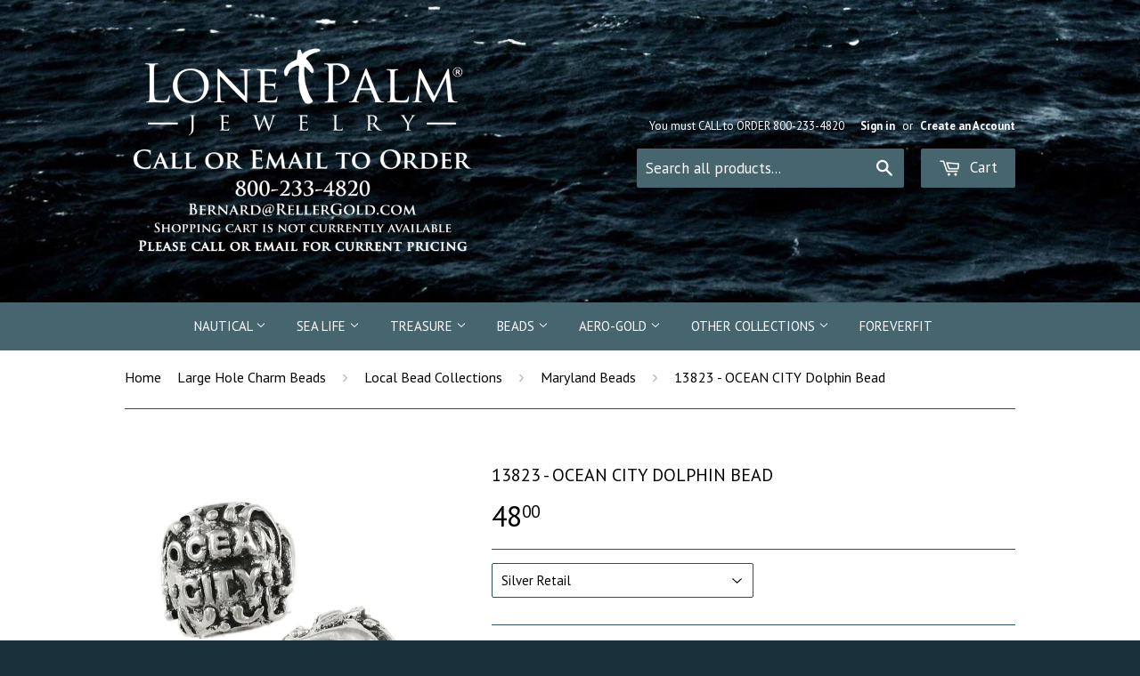

--- FILE ---
content_type: text/html; charset=utf-8
request_url: https://lonepalmjewelry.com/products/ocean-city-dolphin-bead
body_size: 18594
content:
<!doctype html>
<!--[if lt IE 7]><html class="no-js lt-ie9 lt-ie8 lt-ie7" lang="en"> <![endif]-->
<!--[if IE 7]><html class="no-js lt-ie9 lt-ie8" lang="en"> <![endif]-->
<!--[if IE 8]><html class="no-js lt-ie9" lang="en"> <![endif]-->
<!--[if IE 9 ]><html class="ie9 no-js"> <![endif]-->
<!--[if (gt IE 9)|!(IE)]><!--> <html class="no-touch no-js"> <!--<![endif]-->
<meta name="p:domain_verify" content="f7db5ca169f19f6d4024516acccf7a3e"/>
<head>
  <!-- Global site tag (gtag.js) - AdWords: 800835891 -->
<script async src="https://www.googletagmanager.com/gtag/js?id=AW-800835891"></script>
<script>
  window.dataLayer = window.dataLayer || [];
  function gtag(){dataLayer.push(arguments);}
  gtag('js', new Date());

  gtag('config', 'AW-800835891');
</script>
  <script>
  gtag('event', 'page_view', {
    'send_to': 'AW-800835891',
    'ecomm_pagetype': 'replace with value',
    'ecomm_prodid': 'replace with value',
    'ecomm_totalvalue': 'replace with value',
    'user_id': 'replace with value'
  });
</script>

  
  <meta name="google-site-verification" content="EOLHyD74ToJBn1TXZBhlohfQ44BoYmsNTM-wx7DFvXg" />
  <meta name="google-site-verification" content="_aEmEbNO_8q6Sr32XWGrG-nXf3h7Ig_8vCeZIpnHqJ0" />

  <!-- Basic page needs ================================================== -->
  <meta charset="utf-8">
  <meta http-equiv="X-UA-Compatible" content="IE=edge,chrome=1">

  
  <link rel="shortcut icon" href="//lonepalmjewelry.com/cdn/shop/t/2/assets/favicon.png?v=32406194417492036591425574589" type="image/png" />
  

  <!-- Title and description ================================================== -->
  <title>
  13823 - OCEAN CITY Dolphin Bead &ndash; Lone Palm
  </title>

  
  <meta name="description" content="Ocean City framed by diving dolphins Measures 10mm (.4&quot;) Sterling Silver with large hole to fit the popular brands of bracelet like Pandora, Troll and Chamilia. Item #13823">
  

  <!-- Product meta ================================================== -->
  
  <meta property="og:type" content="product">
  <meta property="og:title" content="13823 - OCEAN CITY Dolphin Bead">
  
  <meta property="og:image" content="http://lonepalmjewelry.com/cdn/shop/products/13823-d_grande.JPG?v=1478127993">
  <meta property="og:image:secure_url" content="https://lonepalmjewelry.com/cdn/shop/products/13823-d_grande.JPG?v=1478127993">
  
  <meta property="og:image" content="http://lonepalmjewelry.com/cdn/shop/products/13823-c_grande.jpg?v=1478127993">
  <meta property="og:image:secure_url" content="https://lonepalmjewelry.com/cdn/shop/products/13823-c_grande.jpg?v=1478127993">
  
  <meta property="og:image" content="http://lonepalmjewelry.com/cdn/shop/products/13823-a_grande.JPG?v=1478127993">
  <meta property="og:image:secure_url" content="https://lonepalmjewelry.com/cdn/shop/products/13823-a_grande.JPG?v=1478127993">
  
  <meta property="og:price:amount" content="22.50">
  <meta property="og:price:currency" content="USD">


  <meta property="og:description" content="Ocean City framed by diving dolphins Measures 10mm (.4&quot;) Sterling Silver with large hole to fit the popular brands of bracelet like Pandora, Troll and Chamilia. Item #13823">

  <meta property="og:url" content="https://lonepalmjewelry.com/products/ocean-city-dolphin-bead">
  <meta property="og:site_name" content="Lone Palm">

  
  
  
  <meta name="twitter:site" content="@Shopify">


  <meta name="twitter:card" content="product">
  <meta name="twitter:title" content="13823 - OCEAN CITY Dolphin Bead">
  <meta name="twitter:description" content="Ocean City framed by diving dolphins

Measures 10mm (.4&quot;)
Sterling Silver with large hole to fit the popular brands of bracelet like Pandora, Troll and Chamilia.
Item #13823
">
  <meta name="twitter:image" content="https://lonepalmjewelry.com/cdn/shop/products/13823-d_medium.JPG?v=1478127993">
  <meta name="twitter:image:width" content="240">
  <meta name="twitter:image:height" content="240">
  <meta name="twitter:label1" content="Price">
  <meta name="twitter:data1" content="From $ 22.50 USD">
  
  <meta name="twitter:label2" content="Brand">
  <meta name="twitter:data2" content="Lone Palm Jewelry">
  



  <!-- Helpers ================================================== -->
  <link rel="canonical" href="https://lonepalmjewelry.com/products/ocean-city-dolphin-bead">
  <meta name="viewport" content="width=device-width,initial-scale=1">

  

  <!-- CSS ================================================== -->
  <link href="//lonepalmjewelry.com/cdn/shop/t/2/assets/timber.scss.css?v=156709104245123603461747323029" rel="stylesheet" type="text/css" media="all" />
  
  
  
  <link href="//fonts.googleapis.com/css?family=PT+Sans:400,700" rel="stylesheet" type="text/css" media="all" />


  


  



  <!-- Header hook for plugins ================================================== -->
  <script>window.performance && window.performance.mark && window.performance.mark('shopify.content_for_header.start');</script><meta id="shopify-digital-wallet" name="shopify-digital-wallet" content="/7883577/digital_wallets/dialog">
<meta name="shopify-checkout-api-token" content="9793a75c1665177aea12da5b07a1dc0c">
<meta id="in-context-paypal-metadata" data-shop-id="7883577" data-venmo-supported="false" data-environment="production" data-locale="en_US" data-paypal-v4="true" data-currency="USD">
<link rel="alternate" type="application/json+oembed" href="https://lonepalmjewelry.com/products/ocean-city-dolphin-bead.oembed">
<script async="async" src="/checkouts/internal/preloads.js?locale=en-US"></script>
<link rel="preconnect" href="https://shop.app" crossorigin="anonymous">
<script async="async" src="https://shop.app/checkouts/internal/preloads.js?locale=en-US&shop_id=7883577" crossorigin="anonymous"></script>
<script id="apple-pay-shop-capabilities" type="application/json">{"shopId":7883577,"countryCode":"US","currencyCode":"USD","merchantCapabilities":["supports3DS"],"merchantId":"gid:\/\/shopify\/Shop\/7883577","merchantName":"Lone Palm","requiredBillingContactFields":["postalAddress","email","phone"],"requiredShippingContactFields":["postalAddress","email","phone"],"shippingType":"shipping","supportedNetworks":["visa","masterCard","amex","discover","elo","jcb"],"total":{"type":"pending","label":"Lone Palm","amount":"1.00"},"shopifyPaymentsEnabled":true,"supportsSubscriptions":true}</script>
<script id="shopify-features" type="application/json">{"accessToken":"9793a75c1665177aea12da5b07a1dc0c","betas":["rich-media-storefront-analytics"],"domain":"lonepalmjewelry.com","predictiveSearch":true,"shopId":7883577,"locale":"en"}</script>
<script>var Shopify = Shopify || {};
Shopify.shop = "lone-palm-designs.myshopify.com";
Shopify.locale = "en";
Shopify.currency = {"active":"USD","rate":"1.0"};
Shopify.country = "US";
Shopify.theme = {"name":"supply","id":10225793,"schema_name":null,"schema_version":null,"theme_store_id":null,"role":"main"};
Shopify.theme.handle = "null";
Shopify.theme.style = {"id":null,"handle":null};
Shopify.cdnHost = "lonepalmjewelry.com/cdn";
Shopify.routes = Shopify.routes || {};
Shopify.routes.root = "/";</script>
<script type="module">!function(o){(o.Shopify=o.Shopify||{}).modules=!0}(window);</script>
<script>!function(o){function n(){var o=[];function n(){o.push(Array.prototype.slice.apply(arguments))}return n.q=o,n}var t=o.Shopify=o.Shopify||{};t.loadFeatures=n(),t.autoloadFeatures=n()}(window);</script>
<script>
  window.ShopifyPay = window.ShopifyPay || {};
  window.ShopifyPay.apiHost = "shop.app\/pay";
  window.ShopifyPay.redirectState = null;
</script>
<script id="shop-js-analytics" type="application/json">{"pageType":"product"}</script>
<script defer="defer" async type="module" src="//lonepalmjewelry.com/cdn/shopifycloud/shop-js/modules/v2/client.init-shop-cart-sync_CGREiBkR.en.esm.js"></script>
<script defer="defer" async type="module" src="//lonepalmjewelry.com/cdn/shopifycloud/shop-js/modules/v2/chunk.common_Bt2Up4BP.esm.js"></script>
<script type="module">
  await import("//lonepalmjewelry.com/cdn/shopifycloud/shop-js/modules/v2/client.init-shop-cart-sync_CGREiBkR.en.esm.js");
await import("//lonepalmjewelry.com/cdn/shopifycloud/shop-js/modules/v2/chunk.common_Bt2Up4BP.esm.js");

  window.Shopify.SignInWithShop?.initShopCartSync?.({"fedCMEnabled":true,"windoidEnabled":true});

</script>
<script>
  window.Shopify = window.Shopify || {};
  if (!window.Shopify.featureAssets) window.Shopify.featureAssets = {};
  window.Shopify.featureAssets['shop-js'] = {"shop-cart-sync":["modules/v2/client.shop-cart-sync_CQNAmp__.en.esm.js","modules/v2/chunk.common_Bt2Up4BP.esm.js"],"init-windoid":["modules/v2/client.init-windoid_BMafEeJe.en.esm.js","modules/v2/chunk.common_Bt2Up4BP.esm.js"],"shop-cash-offers":["modules/v2/client.shop-cash-offers_3d66YIS3.en.esm.js","modules/v2/chunk.common_Bt2Up4BP.esm.js","modules/v2/chunk.modal_Dk0o9ppo.esm.js"],"init-fed-cm":["modules/v2/client.init-fed-cm_B-WG4sqw.en.esm.js","modules/v2/chunk.common_Bt2Up4BP.esm.js"],"shop-toast-manager":["modules/v2/client.shop-toast-manager_DhuhblEJ.en.esm.js","modules/v2/chunk.common_Bt2Up4BP.esm.js"],"shop-button":["modules/v2/client.shop-button_B5xLHL5j.en.esm.js","modules/v2/chunk.common_Bt2Up4BP.esm.js"],"avatar":["modules/v2/client.avatar_BTnouDA3.en.esm.js"],"init-shop-email-lookup-coordinator":["modules/v2/client.init-shop-email-lookup-coordinator_hqFayTDE.en.esm.js","modules/v2/chunk.common_Bt2Up4BP.esm.js"],"init-shop-cart-sync":["modules/v2/client.init-shop-cart-sync_CGREiBkR.en.esm.js","modules/v2/chunk.common_Bt2Up4BP.esm.js"],"shop-login-button":["modules/v2/client.shop-login-button_g5QkWrqe.en.esm.js","modules/v2/chunk.common_Bt2Up4BP.esm.js","modules/v2/chunk.modal_Dk0o9ppo.esm.js"],"pay-button":["modules/v2/client.pay-button_Cuf0bNvL.en.esm.js","modules/v2/chunk.common_Bt2Up4BP.esm.js"],"init-shop-for-new-customer-accounts":["modules/v2/client.init-shop-for-new-customer-accounts_Bxwhl6__.en.esm.js","modules/v2/client.shop-login-button_g5QkWrqe.en.esm.js","modules/v2/chunk.common_Bt2Up4BP.esm.js","modules/v2/chunk.modal_Dk0o9ppo.esm.js"],"init-customer-accounts-sign-up":["modules/v2/client.init-customer-accounts-sign-up_al3d1WE3.en.esm.js","modules/v2/client.shop-login-button_g5QkWrqe.en.esm.js","modules/v2/chunk.common_Bt2Up4BP.esm.js","modules/v2/chunk.modal_Dk0o9ppo.esm.js"],"shop-follow-button":["modules/v2/client.shop-follow-button_B9MutJJO.en.esm.js","modules/v2/chunk.common_Bt2Up4BP.esm.js","modules/v2/chunk.modal_Dk0o9ppo.esm.js"],"checkout-modal":["modules/v2/client.checkout-modal_OBPaeP-J.en.esm.js","modules/v2/chunk.common_Bt2Up4BP.esm.js","modules/v2/chunk.modal_Dk0o9ppo.esm.js"],"init-customer-accounts":["modules/v2/client.init-customer-accounts_Brxa5h1K.en.esm.js","modules/v2/client.shop-login-button_g5QkWrqe.en.esm.js","modules/v2/chunk.common_Bt2Up4BP.esm.js","modules/v2/chunk.modal_Dk0o9ppo.esm.js"],"lead-capture":["modules/v2/client.lead-capture_BBBv1Qpe.en.esm.js","modules/v2/chunk.common_Bt2Up4BP.esm.js","modules/v2/chunk.modal_Dk0o9ppo.esm.js"],"shop-login":["modules/v2/client.shop-login_DoNRI_y4.en.esm.js","modules/v2/chunk.common_Bt2Up4BP.esm.js","modules/v2/chunk.modal_Dk0o9ppo.esm.js"],"payment-terms":["modules/v2/client.payment-terms_BlOJedZ2.en.esm.js","modules/v2/chunk.common_Bt2Up4BP.esm.js","modules/v2/chunk.modal_Dk0o9ppo.esm.js"]};
</script>
<script>(function() {
  var isLoaded = false;
  function asyncLoad() {
    if (isLoaded) return;
    isLoaded = true;
    var urls = ["\/\/shopify.privy.com\/widget.js?shop=lone-palm-designs.myshopify.com","https:\/\/cdnbsig.spicegems.com\/js\/serve\/v2\/sgGallery.min.js?shop=lone-palm-designs.myshopify.com","https:\/\/swymv3free-01.azureedge.net\/code\/swym-shopify.js?shop=lone-palm-designs.myshopify.com","https:\/\/cdn.hextom.com\/js\/quickannouncementbar.js?shop=lone-palm-designs.myshopify.com"];
    for (var i = 0; i < urls.length; i++) {
      var s = document.createElement('script');
      s.type = 'text/javascript';
      s.async = true;
      s.src = urls[i];
      var x = document.getElementsByTagName('script')[0];
      x.parentNode.insertBefore(s, x);
    }
  };
  if(window.attachEvent) {
    window.attachEvent('onload', asyncLoad);
  } else {
    window.addEventListener('load', asyncLoad, false);
  }
})();</script>
<script id="__st">var __st={"a":7883577,"offset":-18000,"reqid":"708c01a5-9b02-45d3-ae9c-15612fbfa20e-1762672872","pageurl":"lonepalmjewelry.com\/products\/ocean-city-dolphin-bead","u":"1fbb616f1564","p":"product","rtyp":"product","rid":1384126977};</script>
<script>window.ShopifyPaypalV4VisibilityTracking = true;</script>
<script id="captcha-bootstrap">!function(){'use strict';const t='contact',e='account',n='new_comment',o=[[t,t],['blogs',n],['comments',n],[t,'customer']],c=[[e,'customer_login'],[e,'guest_login'],[e,'recover_customer_password'],[e,'create_customer']],r=t=>t.map((([t,e])=>`form[action*='/${t}']:not([data-nocaptcha='true']) input[name='form_type'][value='${e}']`)).join(','),a=t=>()=>t?[...document.querySelectorAll(t)].map((t=>t.form)):[];function s(){const t=[...o],e=r(t);return a(e)}const i='password',u='form_key',d=['recaptcha-v3-token','g-recaptcha-response','h-captcha-response',i],f=()=>{try{return window.sessionStorage}catch{return}},m='__shopify_v',_=t=>t.elements[u];function p(t,e,n=!1){try{const o=window.sessionStorage,c=JSON.parse(o.getItem(e)),{data:r}=function(t){const{data:e,action:n}=t;return t[m]||n?{data:e,action:n}:{data:t,action:n}}(c);for(const[e,n]of Object.entries(r))t.elements[e]&&(t.elements[e].value=n);n&&o.removeItem(e)}catch(o){console.error('form repopulation failed',{error:o})}}const l='form_type',E='cptcha';function T(t){t.dataset[E]=!0}const w=window,h=w.document,L='Shopify',v='ce_forms',y='captcha';let A=!1;((t,e)=>{const n=(g='f06e6c50-85a8-45c8-87d0-21a2b65856fe',I='https://cdn.shopify.com/shopifycloud/storefront-forms-hcaptcha/ce_storefront_forms_captcha_hcaptcha.v1.5.2.iife.js',D={infoText:'Protected by hCaptcha',privacyText:'Privacy',termsText:'Terms'},(t,e,n)=>{const o=w[L][v],c=o.bindForm;if(c)return c(t,g,e,D).then(n);var r;o.q.push([[t,g,e,D],n]),r=I,A||(h.body.append(Object.assign(h.createElement('script'),{id:'captcha-provider',async:!0,src:r})),A=!0)});var g,I,D;w[L]=w[L]||{},w[L][v]=w[L][v]||{},w[L][v].q=[],w[L][y]=w[L][y]||{},w[L][y].protect=function(t,e){n(t,void 0,e),T(t)},Object.freeze(w[L][y]),function(t,e,n,w,h,L){const[v,y,A,g]=function(t,e,n){const i=e?o:[],u=t?c:[],d=[...i,...u],f=r(d),m=r(i),_=r(d.filter((([t,e])=>n.includes(e))));return[a(f),a(m),a(_),s()]}(w,h,L),I=t=>{const e=t.target;return e instanceof HTMLFormElement?e:e&&e.form},D=t=>v().includes(t);t.addEventListener('submit',(t=>{const e=I(t);if(!e)return;const n=D(e)&&!e.dataset.hcaptchaBound&&!e.dataset.recaptchaBound,o=_(e),c=g().includes(e)&&(!o||!o.value);(n||c)&&t.preventDefault(),c&&!n&&(function(t){try{if(!f())return;!function(t){const e=f();if(!e)return;const n=_(t);if(!n)return;const o=n.value;o&&e.removeItem(o)}(t);const e=Array.from(Array(32),(()=>Math.random().toString(36)[2])).join('');!function(t,e){_(t)||t.append(Object.assign(document.createElement('input'),{type:'hidden',name:u})),t.elements[u].value=e}(t,e),function(t,e){const n=f();if(!n)return;const o=[...t.querySelectorAll(`input[type='${i}']`)].map((({name:t})=>t)),c=[...d,...o],r={};for(const[a,s]of new FormData(t).entries())c.includes(a)||(r[a]=s);n.setItem(e,JSON.stringify({[m]:1,action:t.action,data:r}))}(t,e)}catch(e){console.error('failed to persist form',e)}}(e),e.submit())}));const S=(t,e)=>{t&&!t.dataset[E]&&(n(t,e.some((e=>e===t))),T(t))};for(const o of['focusin','change'])t.addEventListener(o,(t=>{const e=I(t);D(e)&&S(e,y())}));const B=e.get('form_key'),M=e.get(l),P=B&&M;t.addEventListener('DOMContentLoaded',(()=>{const t=y();if(P)for(const e of t)e.elements[l].value===M&&p(e,B);[...new Set([...A(),...v().filter((t=>'true'===t.dataset.shopifyCaptcha))])].forEach((e=>S(e,t)))}))}(h,new URLSearchParams(w.location.search),n,t,e,['guest_login'])})(!0,!0)}();</script>
<script integrity="sha256-52AcMU7V7pcBOXWImdc/TAGTFKeNjmkeM1Pvks/DTgc=" data-source-attribution="shopify.loadfeatures" defer="defer" src="//lonepalmjewelry.com/cdn/shopifycloud/storefront/assets/storefront/load_feature-81c60534.js" crossorigin="anonymous"></script>
<script crossorigin="anonymous" defer="defer" src="//lonepalmjewelry.com/cdn/shopifycloud/storefront/assets/shopify_pay/storefront-65b4c6d7.js?v=20250812"></script>
<script data-source-attribution="shopify.dynamic_checkout.dynamic.init">var Shopify=Shopify||{};Shopify.PaymentButton=Shopify.PaymentButton||{isStorefrontPortableWallets:!0,init:function(){window.Shopify.PaymentButton.init=function(){};var t=document.createElement("script");t.src="https://lonepalmjewelry.com/cdn/shopifycloud/portable-wallets/latest/portable-wallets.en.js",t.type="module",document.head.appendChild(t)}};
</script>
<script data-source-attribution="shopify.dynamic_checkout.buyer_consent">
  function portableWalletsHideBuyerConsent(e){var t=document.getElementById("shopify-buyer-consent"),n=document.getElementById("shopify-subscription-policy-button");t&&n&&(t.classList.add("hidden"),t.setAttribute("aria-hidden","true"),n.removeEventListener("click",e))}function portableWalletsShowBuyerConsent(e){var t=document.getElementById("shopify-buyer-consent"),n=document.getElementById("shopify-subscription-policy-button");t&&n&&(t.classList.remove("hidden"),t.removeAttribute("aria-hidden"),n.addEventListener("click",e))}window.Shopify?.PaymentButton&&(window.Shopify.PaymentButton.hideBuyerConsent=portableWalletsHideBuyerConsent,window.Shopify.PaymentButton.showBuyerConsent=portableWalletsShowBuyerConsent);
</script>
<script data-source-attribution="shopify.dynamic_checkout.cart.bootstrap">document.addEventListener("DOMContentLoaded",(function(){function t(){return document.querySelector("shopify-accelerated-checkout-cart, shopify-accelerated-checkout")}if(t())Shopify.PaymentButton.init();else{new MutationObserver((function(e,n){t()&&(Shopify.PaymentButton.init(),n.disconnect())})).observe(document.body,{childList:!0,subtree:!0})}}));
</script>
<link id="shopify-accelerated-checkout-styles" rel="stylesheet" media="screen" href="https://lonepalmjewelry.com/cdn/shopifycloud/portable-wallets/latest/accelerated-checkout-backwards-compat.css" crossorigin="anonymous">
<style id="shopify-accelerated-checkout-cart">
        #shopify-buyer-consent {
  margin-top: 1em;
  display: inline-block;
  width: 100%;
}

#shopify-buyer-consent.hidden {
  display: none;
}

#shopify-subscription-policy-button {
  background: none;
  border: none;
  padding: 0;
  text-decoration: underline;
  font-size: inherit;
  cursor: pointer;
}

#shopify-subscription-policy-button::before {
  box-shadow: none;
}

      </style>

<script>window.performance && window.performance.mark && window.performance.mark('shopify.content_for_header.end');</script>

  

<!--[if lt IE 9]>
<script src="//html5shiv.googlecode.com/svn/trunk/html5.js" type="text/javascript"></script>
<script src="//lonepalmjewelry.com/cdn/shop/t/2/assets/respond.min.js?v=52248677837542619231425346288" type="text/javascript"></script>
<link href="//lonepalmjewelry.com/cdn/shop/t/2/assets/respond-proxy.html" id="respond-proxy" rel="respond-proxy" />
<link href="//lonepalmjewelry.com/search?q=96d6078708148949df1e1a0b67c3f48c" id="respond-redirect" rel="respond-redirect" />
<script src="//lonepalmjewelry.com/search?q=96d6078708148949df1e1a0b67c3f48c" type="text/javascript"></script>
<![endif]-->


  
  

  <script src="//ajax.googleapis.com/ajax/libs/jquery/2.1.1/jquery.min.js" type="text/javascript"></script>
  <script src="//lonepalmjewelry.com/cdn/shop/t/2/assets/modernizr.min.js?v=26620055551102246001425346288" type="text/javascript"></script>

  <link href="//lonepalmjewelry.com/cdn/s/global/lightbox.css" rel="stylesheet" type="text/css" media="all" />
  <script src="//lonepalmjewelry.com/cdn/s/global/lightbox.js" type="text/javascript"></script>
<!--Gem_Page_Header_Script-->

<!--End_Gem_Page_Header_Script-->
<link href="https://monorail-edge.shopifysvc.com" rel="dns-prefetch">
<script>(function(){if ("sendBeacon" in navigator && "performance" in window) {try {var session_token_from_headers = performance.getEntriesByType('navigation')[0].serverTiming.find(x => x.name == '_s').description;} catch {var session_token_from_headers = undefined;}var session_cookie_matches = document.cookie.match(/_shopify_s=([^;]*)/);var session_token_from_cookie = session_cookie_matches && session_cookie_matches.length === 2 ? session_cookie_matches[1] : "";var session_token = session_token_from_headers || session_token_from_cookie || "";function handle_abandonment_event(e) {var entries = performance.getEntries().filter(function(entry) {return /monorail-edge.shopifysvc.com/.test(entry.name);});if (!window.abandonment_tracked && entries.length === 0) {window.abandonment_tracked = true;var currentMs = Date.now();var navigation_start = performance.timing.navigationStart;var payload = {shop_id: 7883577,url: window.location.href,navigation_start,duration: currentMs - navigation_start,session_token,page_type: "product"};window.navigator.sendBeacon("https://monorail-edge.shopifysvc.com/v1/produce", JSON.stringify({schema_id: "online_store_buyer_site_abandonment/1.1",payload: payload,metadata: {event_created_at_ms: currentMs,event_sent_at_ms: currentMs}}));}}window.addEventListener('pagehide', handle_abandonment_event);}}());</script>
<script id="web-pixels-manager-setup">(function e(e,d,r,n,o){if(void 0===o&&(o={}),!Boolean(null===(a=null===(i=window.Shopify)||void 0===i?void 0:i.analytics)||void 0===a?void 0:a.replayQueue)){var i,a;window.Shopify=window.Shopify||{};var t=window.Shopify;t.analytics=t.analytics||{};var s=t.analytics;s.replayQueue=[],s.publish=function(e,d,r){return s.replayQueue.push([e,d,r]),!0};try{self.performance.mark("wpm:start")}catch(e){}var l=function(){var e={modern:/Edge?\/(1{2}[4-9]|1[2-9]\d|[2-9]\d{2}|\d{4,})\.\d+(\.\d+|)|Firefox\/(1{2}[4-9]|1[2-9]\d|[2-9]\d{2}|\d{4,})\.\d+(\.\d+|)|Chrom(ium|e)\/(9{2}|\d{3,})\.\d+(\.\d+|)|(Maci|X1{2}).+ Version\/(15\.\d+|(1[6-9]|[2-9]\d|\d{3,})\.\d+)([,.]\d+|)( \(\w+\)|)( Mobile\/\w+|) Safari\/|Chrome.+OPR\/(9{2}|\d{3,})\.\d+\.\d+|(CPU[ +]OS|iPhone[ +]OS|CPU[ +]iPhone|CPU IPhone OS|CPU iPad OS)[ +]+(15[._]\d+|(1[6-9]|[2-9]\d|\d{3,})[._]\d+)([._]\d+|)|Android:?[ /-](13[3-9]|1[4-9]\d|[2-9]\d{2}|\d{4,})(\.\d+|)(\.\d+|)|Android.+Firefox\/(13[5-9]|1[4-9]\d|[2-9]\d{2}|\d{4,})\.\d+(\.\d+|)|Android.+Chrom(ium|e)\/(13[3-9]|1[4-9]\d|[2-9]\d{2}|\d{4,})\.\d+(\.\d+|)|SamsungBrowser\/([2-9]\d|\d{3,})\.\d+/,legacy:/Edge?\/(1[6-9]|[2-9]\d|\d{3,})\.\d+(\.\d+|)|Firefox\/(5[4-9]|[6-9]\d|\d{3,})\.\d+(\.\d+|)|Chrom(ium|e)\/(5[1-9]|[6-9]\d|\d{3,})\.\d+(\.\d+|)([\d.]+$|.*Safari\/(?![\d.]+ Edge\/[\d.]+$))|(Maci|X1{2}).+ Version\/(10\.\d+|(1[1-9]|[2-9]\d|\d{3,})\.\d+)([,.]\d+|)( \(\w+\)|)( Mobile\/\w+|) Safari\/|Chrome.+OPR\/(3[89]|[4-9]\d|\d{3,})\.\d+\.\d+|(CPU[ +]OS|iPhone[ +]OS|CPU[ +]iPhone|CPU IPhone OS|CPU iPad OS)[ +]+(10[._]\d+|(1[1-9]|[2-9]\d|\d{3,})[._]\d+)([._]\d+|)|Android:?[ /-](13[3-9]|1[4-9]\d|[2-9]\d{2}|\d{4,})(\.\d+|)(\.\d+|)|Mobile Safari.+OPR\/([89]\d|\d{3,})\.\d+\.\d+|Android.+Firefox\/(13[5-9]|1[4-9]\d|[2-9]\d{2}|\d{4,})\.\d+(\.\d+|)|Android.+Chrom(ium|e)\/(13[3-9]|1[4-9]\d|[2-9]\d{2}|\d{4,})\.\d+(\.\d+|)|Android.+(UC? ?Browser|UCWEB|U3)[ /]?(15\.([5-9]|\d{2,})|(1[6-9]|[2-9]\d|\d{3,})\.\d+)\.\d+|SamsungBrowser\/(5\.\d+|([6-9]|\d{2,})\.\d+)|Android.+MQ{2}Browser\/(14(\.(9|\d{2,})|)|(1[5-9]|[2-9]\d|\d{3,})(\.\d+|))(\.\d+|)|K[Aa][Ii]OS\/(3\.\d+|([4-9]|\d{2,})\.\d+)(\.\d+|)/},d=e.modern,r=e.legacy,n=navigator.userAgent;return n.match(d)?"modern":n.match(r)?"legacy":"unknown"}(),u="modern"===l?"modern":"legacy",c=(null!=n?n:{modern:"",legacy:""})[u],f=function(e){return[e.baseUrl,"/wpm","/b",e.hashVersion,"modern"===e.buildTarget?"m":"l",".js"].join("")}({baseUrl:d,hashVersion:r,buildTarget:u}),m=function(e){var d=e.version,r=e.bundleTarget,n=e.surface,o=e.pageUrl,i=e.monorailEndpoint;return{emit:function(e){var a=e.status,t=e.errorMsg,s=(new Date).getTime(),l=JSON.stringify({metadata:{event_sent_at_ms:s},events:[{schema_id:"web_pixels_manager_load/3.1",payload:{version:d,bundle_target:r,page_url:o,status:a,surface:n,error_msg:t},metadata:{event_created_at_ms:s}}]});if(!i)return console&&console.warn&&console.warn("[Web Pixels Manager] No Monorail endpoint provided, skipping logging."),!1;try{return self.navigator.sendBeacon.bind(self.navigator)(i,l)}catch(e){}var u=new XMLHttpRequest;try{return u.open("POST",i,!0),u.setRequestHeader("Content-Type","text/plain"),u.send(l),!0}catch(e){return console&&console.warn&&console.warn("[Web Pixels Manager] Got an unhandled error while logging to Monorail."),!1}}}}({version:r,bundleTarget:l,surface:e.surface,pageUrl:self.location.href,monorailEndpoint:e.monorailEndpoint});try{o.browserTarget=l,function(e){var d=e.src,r=e.async,n=void 0===r||r,o=e.onload,i=e.onerror,a=e.sri,t=e.scriptDataAttributes,s=void 0===t?{}:t,l=document.createElement("script"),u=document.querySelector("head"),c=document.querySelector("body");if(l.async=n,l.src=d,a&&(l.integrity=a,l.crossOrigin="anonymous"),s)for(var f in s)if(Object.prototype.hasOwnProperty.call(s,f))try{l.dataset[f]=s[f]}catch(e){}if(o&&l.addEventListener("load",o),i&&l.addEventListener("error",i),u)u.appendChild(l);else{if(!c)throw new Error("Did not find a head or body element to append the script");c.appendChild(l)}}({src:f,async:!0,onload:function(){if(!function(){var e,d;return Boolean(null===(d=null===(e=window.Shopify)||void 0===e?void 0:e.analytics)||void 0===d?void 0:d.initialized)}()){var d=window.webPixelsManager.init(e)||void 0;if(d){var r=window.Shopify.analytics;r.replayQueue.forEach((function(e){var r=e[0],n=e[1],o=e[2];d.publishCustomEvent(r,n,o)})),r.replayQueue=[],r.publish=d.publishCustomEvent,r.visitor=d.visitor,r.initialized=!0}}},onerror:function(){return m.emit({status:"failed",errorMsg:"".concat(f," has failed to load")})},sri:function(e){var d=/^sha384-[A-Za-z0-9+/=]+$/;return"string"==typeof e&&d.test(e)}(c)?c:"",scriptDataAttributes:o}),m.emit({status:"loading"})}catch(e){m.emit({status:"failed",errorMsg:(null==e?void 0:e.message)||"Unknown error"})}}})({shopId: 7883577,storefrontBaseUrl: "https://lonepalmjewelry.com",extensionsBaseUrl: "https://extensions.shopifycdn.com/cdn/shopifycloud/web-pixels-manager",monorailEndpoint: "https://monorail-edge.shopifysvc.com/unstable/produce_batch",surface: "storefront-renderer",enabledBetaFlags: ["2dca8a86"],webPixelsConfigList: [{"id":"71794837","eventPayloadVersion":"v1","runtimeContext":"LAX","scriptVersion":"1","type":"CUSTOM","privacyPurposes":["MARKETING"],"name":"Meta pixel (migrated)"},{"id":"94699669","eventPayloadVersion":"v1","runtimeContext":"LAX","scriptVersion":"1","type":"CUSTOM","privacyPurposes":["ANALYTICS"],"name":"Google Analytics tag (migrated)"},{"id":"shopify-app-pixel","configuration":"{}","eventPayloadVersion":"v1","runtimeContext":"STRICT","scriptVersion":"0450","apiClientId":"shopify-pixel","type":"APP","privacyPurposes":["ANALYTICS","MARKETING"]},{"id":"shopify-custom-pixel","eventPayloadVersion":"v1","runtimeContext":"LAX","scriptVersion":"0450","apiClientId":"shopify-pixel","type":"CUSTOM","privacyPurposes":["ANALYTICS","MARKETING"]}],isMerchantRequest: false,initData: {"shop":{"name":"Lone Palm","paymentSettings":{"currencyCode":"USD"},"myshopifyDomain":"lone-palm-designs.myshopify.com","countryCode":"US","storefrontUrl":"https:\/\/lonepalmjewelry.com"},"customer":null,"cart":null,"checkout":null,"productVariants":[{"price":{"amount":48.0,"currencyCode":"USD"},"product":{"title":"13823 - OCEAN CITY Dolphin Bead","vendor":"Lone Palm Jewelry","id":"1384126977","untranslatedTitle":"13823 - OCEAN CITY Dolphin Bead","url":"\/products\/ocean-city-dolphin-bead","type":""},"id":"4167156097","image":{"src":"\/\/lonepalmjewelry.com\/cdn\/shop\/products\/13823-d.JPG?v=1478127993"},"sku":"13823","title":"Silver Retail","untranslatedTitle":"Silver Retail"},{"price":{"amount":22.5,"currencyCode":"USD"},"product":{"title":"13823 - OCEAN CITY Dolphin Bead","vendor":"Lone Palm Jewelry","id":"1384126977","untranslatedTitle":"13823 - OCEAN CITY Dolphin Bead","url":"\/products\/ocean-city-dolphin-bead","type":""},"id":"4167156161","image":{"src":"\/\/lonepalmjewelry.com\/cdn\/shop\/products\/13823-d.JPG?v=1478127993"},"sku":"13823","title":"Silver Wholesale","untranslatedTitle":"Silver Wholesale"}],"purchasingCompany":null},},"https://lonepalmjewelry.com/cdn","ae1676cfwd2530674p4253c800m34e853cb",{"modern":"","legacy":""},{"shopId":"7883577","storefrontBaseUrl":"https:\/\/lonepalmjewelry.com","extensionBaseUrl":"https:\/\/extensions.shopifycdn.com\/cdn\/shopifycloud\/web-pixels-manager","surface":"storefront-renderer","enabledBetaFlags":"[\"2dca8a86\"]","isMerchantRequest":"false","hashVersion":"ae1676cfwd2530674p4253c800m34e853cb","publish":"custom","events":"[[\"page_viewed\",{}],[\"product_viewed\",{\"productVariant\":{\"price\":{\"amount\":48.0,\"currencyCode\":\"USD\"},\"product\":{\"title\":\"13823 - OCEAN CITY Dolphin Bead\",\"vendor\":\"Lone Palm Jewelry\",\"id\":\"1384126977\",\"untranslatedTitle\":\"13823 - OCEAN CITY Dolphin Bead\",\"url\":\"\/products\/ocean-city-dolphin-bead\",\"type\":\"\"},\"id\":\"4167156097\",\"image\":{\"src\":\"\/\/lonepalmjewelry.com\/cdn\/shop\/products\/13823-d.JPG?v=1478127993\"},\"sku\":\"13823\",\"title\":\"Silver Retail\",\"untranslatedTitle\":\"Silver Retail\"}}]]"});</script><script>
  window.ShopifyAnalytics = window.ShopifyAnalytics || {};
  window.ShopifyAnalytics.meta = window.ShopifyAnalytics.meta || {};
  window.ShopifyAnalytics.meta.currency = 'USD';
  var meta = {"product":{"id":1384126977,"gid":"gid:\/\/shopify\/Product\/1384126977","vendor":"Lone Palm Jewelry","type":"","variants":[{"id":4167156097,"price":4800,"name":"13823 - OCEAN CITY Dolphin Bead - Silver Retail","public_title":"Silver Retail","sku":"13823"},{"id":4167156161,"price":2250,"name":"13823 - OCEAN CITY Dolphin Bead - Silver Wholesale","public_title":"Silver Wholesale","sku":"13823"}],"remote":false},"page":{"pageType":"product","resourceType":"product","resourceId":1384126977}};
  for (var attr in meta) {
    window.ShopifyAnalytics.meta[attr] = meta[attr];
  }
</script>
<script class="analytics">
  (function () {
    var customDocumentWrite = function(content) {
      var jquery = null;

      if (window.jQuery) {
        jquery = window.jQuery;
      } else if (window.Checkout && window.Checkout.$) {
        jquery = window.Checkout.$;
      }

      if (jquery) {
        jquery('body').append(content);
      }
    };

    var hasLoggedConversion = function(token) {
      if (token) {
        return document.cookie.indexOf('loggedConversion=' + token) !== -1;
      }
      return false;
    }

    var setCookieIfConversion = function(token) {
      if (token) {
        var twoMonthsFromNow = new Date(Date.now());
        twoMonthsFromNow.setMonth(twoMonthsFromNow.getMonth() + 2);

        document.cookie = 'loggedConversion=' + token + '; expires=' + twoMonthsFromNow;
      }
    }

    var trekkie = window.ShopifyAnalytics.lib = window.trekkie = window.trekkie || [];
    if (trekkie.integrations) {
      return;
    }
    trekkie.methods = [
      'identify',
      'page',
      'ready',
      'track',
      'trackForm',
      'trackLink'
    ];
    trekkie.factory = function(method) {
      return function() {
        var args = Array.prototype.slice.call(arguments);
        args.unshift(method);
        trekkie.push(args);
        return trekkie;
      };
    };
    for (var i = 0; i < trekkie.methods.length; i++) {
      var key = trekkie.methods[i];
      trekkie[key] = trekkie.factory(key);
    }
    trekkie.load = function(config) {
      trekkie.config = config || {};
      trekkie.config.initialDocumentCookie = document.cookie;
      var first = document.getElementsByTagName('script')[0];
      var script = document.createElement('script');
      script.type = 'text/javascript';
      script.onerror = function(e) {
        var scriptFallback = document.createElement('script');
        scriptFallback.type = 'text/javascript';
        scriptFallback.onerror = function(error) {
                var Monorail = {
      produce: function produce(monorailDomain, schemaId, payload) {
        var currentMs = new Date().getTime();
        var event = {
          schema_id: schemaId,
          payload: payload,
          metadata: {
            event_created_at_ms: currentMs,
            event_sent_at_ms: currentMs
          }
        };
        return Monorail.sendRequest("https://" + monorailDomain + "/v1/produce", JSON.stringify(event));
      },
      sendRequest: function sendRequest(endpointUrl, payload) {
        // Try the sendBeacon API
        if (window && window.navigator && typeof window.navigator.sendBeacon === 'function' && typeof window.Blob === 'function' && !Monorail.isIos12()) {
          var blobData = new window.Blob([payload], {
            type: 'text/plain'
          });

          if (window.navigator.sendBeacon(endpointUrl, blobData)) {
            return true;
          } // sendBeacon was not successful

        } // XHR beacon

        var xhr = new XMLHttpRequest();

        try {
          xhr.open('POST', endpointUrl);
          xhr.setRequestHeader('Content-Type', 'text/plain');
          xhr.send(payload);
        } catch (e) {
          console.log(e);
        }

        return false;
      },
      isIos12: function isIos12() {
        return window.navigator.userAgent.lastIndexOf('iPhone; CPU iPhone OS 12_') !== -1 || window.navigator.userAgent.lastIndexOf('iPad; CPU OS 12_') !== -1;
      }
    };
    Monorail.produce('monorail-edge.shopifysvc.com',
      'trekkie_storefront_load_errors/1.1',
      {shop_id: 7883577,
      theme_id: 10225793,
      app_name: "storefront",
      context_url: window.location.href,
      source_url: "//lonepalmjewelry.com/cdn/s/trekkie.storefront.308893168db1679b4a9f8a086857af995740364f.min.js"});

        };
        scriptFallback.async = true;
        scriptFallback.src = '//lonepalmjewelry.com/cdn/s/trekkie.storefront.308893168db1679b4a9f8a086857af995740364f.min.js';
        first.parentNode.insertBefore(scriptFallback, first);
      };
      script.async = true;
      script.src = '//lonepalmjewelry.com/cdn/s/trekkie.storefront.308893168db1679b4a9f8a086857af995740364f.min.js';
      first.parentNode.insertBefore(script, first);
    };
    trekkie.load(
      {"Trekkie":{"appName":"storefront","development":false,"defaultAttributes":{"shopId":7883577,"isMerchantRequest":null,"themeId":10225793,"themeCityHash":"8708486178987483595","contentLanguage":"en","currency":"USD","eventMetadataId":"c88800c7-7034-4a05-a7e1-69027956b5d4"},"isServerSideCookieWritingEnabled":true,"monorailRegion":"shop_domain","enabledBetaFlags":["f0df213a"]},"Session Attribution":{},"S2S":{"facebookCapiEnabled":false,"source":"trekkie-storefront-renderer","apiClientId":580111}}
    );

    var loaded = false;
    trekkie.ready(function() {
      if (loaded) return;
      loaded = true;

      window.ShopifyAnalytics.lib = window.trekkie;

      var originalDocumentWrite = document.write;
      document.write = customDocumentWrite;
      try { window.ShopifyAnalytics.merchantGoogleAnalytics.call(this); } catch(error) {};
      document.write = originalDocumentWrite;

      window.ShopifyAnalytics.lib.page(null,{"pageType":"product","resourceType":"product","resourceId":1384126977,"shopifyEmitted":true});

      var match = window.location.pathname.match(/checkouts\/(.+)\/(thank_you|post_purchase)/)
      var token = match? match[1]: undefined;
      if (!hasLoggedConversion(token)) {
        setCookieIfConversion(token);
        window.ShopifyAnalytics.lib.track("Viewed Product",{"currency":"USD","variantId":4167156097,"productId":1384126977,"productGid":"gid:\/\/shopify\/Product\/1384126977","name":"13823 - OCEAN CITY Dolphin Bead - Silver Retail","price":"48.00","sku":"13823","brand":"Lone Palm Jewelry","variant":"Silver Retail","category":"","nonInteraction":true,"remote":false},undefined,undefined,{"shopifyEmitted":true});
      window.ShopifyAnalytics.lib.track("monorail:\/\/trekkie_storefront_viewed_product\/1.1",{"currency":"USD","variantId":4167156097,"productId":1384126977,"productGid":"gid:\/\/shopify\/Product\/1384126977","name":"13823 - OCEAN CITY Dolphin Bead - Silver Retail","price":"48.00","sku":"13823","brand":"Lone Palm Jewelry","variant":"Silver Retail","category":"","nonInteraction":true,"remote":false,"referer":"https:\/\/lonepalmjewelry.com\/products\/ocean-city-dolphin-bead"});
      }
    });


        var eventsListenerScript = document.createElement('script');
        eventsListenerScript.async = true;
        eventsListenerScript.src = "//lonepalmjewelry.com/cdn/shopifycloud/storefront/assets/shop_events_listener-3da45d37.js";
        document.getElementsByTagName('head')[0].appendChild(eventsListenerScript);

})();</script>
  <script>
  if (!window.ga || (window.ga && typeof window.ga !== 'function')) {
    window.ga = function ga() {
      (window.ga.q = window.ga.q || []).push(arguments);
      if (window.Shopify && window.Shopify.analytics && typeof window.Shopify.analytics.publish === 'function') {
        window.Shopify.analytics.publish("ga_stub_called", {}, {sendTo: "google_osp_migration"});
      }
      console.error("Shopify's Google Analytics stub called with:", Array.from(arguments), "\nSee https://help.shopify.com/manual/promoting-marketing/pixels/pixel-migration#google for more information.");
    };
    if (window.Shopify && window.Shopify.analytics && typeof window.Shopify.analytics.publish === 'function') {
      window.Shopify.analytics.publish("ga_stub_initialized", {}, {sendTo: "google_osp_migration"});
    }
  }
</script>
<script
  defer
  src="https://lonepalmjewelry.com/cdn/shopifycloud/perf-kit/shopify-perf-kit-2.1.2.min.js"
  data-application="storefront-renderer"
  data-shop-id="7883577"
  data-render-region="gcp-us-central1"
  data-page-type="product"
  data-theme-instance-id="10225793"
  data-theme-name=""
  data-theme-version=""
  data-monorail-region="shop_domain"
  data-resource-timing-sampling-rate="10"
  data-shs="true"
  data-shs-beacon="true"
  data-shs-export-with-fetch="true"
  data-shs-logs-sample-rate="1"
></script>
</head>

<body id="13823-ocean-city-dolphin-bead" class="template-product" >
  
  
  
  
  
  <header class="site-header" role="banner" style="background: url(//lonepalmjewelry.com/cdn/shop/t/2/assets/header-bg.jpg?v=88032456206671590801506414789); background-size: cover; background-repeat: no-repeat;">
    <div class="wrapper">

      <div class="grid--full">
        <div class="grid-item large--one-half">
          
            <div class="h1 header-logo" itemscope itemtype="http://schema.org/Organization">
          
            
              <a href="/" itemprop="url">
                <img src="//lonepalmjewelry.com/cdn/shop/t/2/assets/logo.png?v=182997441588106143441747323029" alt="Lone Palm" itemprop="logo">
              </a>
            
          
            </div>
          
        </div>

        <div class="grid-item large--one-half text-center large--text-right">
          
            <div class="site-header--text-links">
              
                You must CALL to ORDER  800-233-4820
              

              
                <span class="site-header--meta-links medium-down--hide">
                  
                    <a href="/account/login" id="customer_login_link">Sign in</a>
                    
                    <span class="site-header--spacer">or</span>
                    <a href="/account/register" id="customer_register_link">Create an Account</a>
                    
                  
                </span>
              
            </div>

            <br class="medium-down--hide">
          

          <form action="/search" method="get" class="search-bar" role="search">
  <input type="hidden" name="type" value="product">

  <input type="search" name="q" value="" placeholder="Search all products..." aria-label="Search all products...">
  <button type="submit" class="search-bar--submit icon-fallback-text">
    <span class="icon icon-search" aria-hidden="true"></span>
    <span class="fallback-text">Search</span>
  </button>
</form>


          <a href="/cart" class="header-cart-btn cart-toggle">
            <span class="icon icon-cart"></span>
            Cart <span id="cartCount" class="hidden-count">0</span>
          </a>
        </div>
      </div>

    </div>
  </header>

  <nav class="nav-bar" role="navigation">
    <div class="wrapper">
      <form action="/search" method="get" class="search-bar" role="search">
  <input type="hidden" name="type" value="product">

  <input type="search" name="q" value="" placeholder="Search all products..." aria-label="Search all products...">
  <button type="submit" class="search-bar--submit icon-fallback-text">
    <span class="icon icon-search" aria-hidden="true"></span>
    <span class="fallback-text">Search</span>
  </button>
</form>

      <ul class="site-nav" id="accessibleNav">
  
  <li class="large--hide">
    <a href="/">Home</a>
  </li>
  
  
  
  	
		
    		


<li class="site-nav--has-dropdown" aria-haspopup="true">
  <a href="/collections/nautical-collections">
    Nautical
    <span class="icon-fallback-text">
      <span class="icon icon-arrow-down" aria-hidden="true"></span>
    </span>
  </a>
  <ul class="site-nav--dropdown">
    
    <li ><a href="/collections/nautical-pendants-charms">Nautical Pendants</a></li>
    
    <li ><a href="/collections/nautical-bracelets">Nautical Bracelets</a></li>
    
    <li ><a href="/collections/nautical-earrings">Nautical Earrings</a></li>
    
    <li ><a href="/collections/nautical-rings">Nautical Rings</a></li>
    
  </ul>
</li>

  		

    
  
  
  	
		
    		


<li class="site-nav--has-dropdown" aria-haspopup="true">
  <a href="/collections/sea-life-collections">
    Sea Life
    <span class="icon-fallback-text">
      <span class="icon icon-arrow-down" aria-hidden="true"></span>
    </span>
  </a>
  <ul class="site-nav--dropdown">
    
    <li ><a href="/collections/sea-life-pendants-charms">Sea Life Pendants</a></li>
    
    <li ><a href="/collections/sea-life-bracelets">Sea Life Bracelets</a></li>
    
    <li ><a href="/collections/sea-life-earrings">Sea Life Earrings</a></li>
    
    <li ><a href="/collections/sea-life-rings">Sea Life Rings</a></li>
    
  </ul>
</li>

  		

    
  
  
  	
		
    		


<li class="site-nav--has-dropdown" aria-haspopup="true">
  <a href="/collections/treasure-coins">
    Treasure
    <span class="icon-fallback-text">
      <span class="icon icon-arrow-down" aria-hidden="true"></span>
    </span>
  </a>
  <ul class="site-nav--dropdown">
    
    <li ><a href="/collections/authentic-coins-view-entire-collection">Authentic Coins - View Entire Collection</a></li>
    
    <li ><a href="/collections/authentic-atocha-coins">Authentic Atocha Coins</a></li>
    
    <li ><a href="/collections/atocha-silver-shipwreck-replica-coins">Atocha Silver Shipwreck Treasure Replica Coins</a></li>
    
    <li ><a href="/collections/1715-fleet-coins">Shipwreck 1715 Fleet Coins</a></li>
    
    <li ><a href="/collections/princess-louisa-coins">Shipwreck Princess Louisa Coins</a></li>
    
    <li ><a href="/collections/consolacion-coins">Shipwreck Consolacion Coins</a></li>
    
    <li ><a href="/collections/la-capitana-coins">Shipwreck La Capitana Coins</a></li>
    
    <li ><a href="/collections/new-world-spanish-treasure-coins">New World Spanish Treasure Coins</a></li>
    
    <li ><a href="/collections/old-world-spanish-treasure-coins">Old World Spanish Treasure Coins</a></li>
    
    <li ><a href="/collections/escudos-gold-spanish-treasure-coins">Escudos - Gold Spanish Treasure Coins</a></li>
    
    <li ><a href="/collections/admiral-gardner-shipwreck">Admiral Gardner Shipwreck of 1809</a></li>
    
    <li ><a href="/collections/crusader-coinage">Crusader Coins</a></li>
    
    <li ><a href="/collections/greco-roman-coins">Ancient Greek and Roman Coins</a></li>
    
    <li ><a href="/collections/widows-mite-coins">Widow&#39;s Mite Coins</a></li>
    
  </ul>
</li>

  		

    
  
  
  	
		
    		


<li class="site-nav--has-dropdown" aria-haspopup="true">
  <a href="/collections/large-hole-charm-beads">
    Beads
    <span class="icon-fallback-text">
      <span class="icon icon-arrow-down" aria-hidden="true"></span>
    </span>
  </a>
  <ul class="site-nav--dropdown">
    
    <li ><a href="/collections/animal-beads">Animal Beads</a></li>
    
    <li ><a href="/collections/bead-bracelets">Bead Bracelets</a></li>
    
    <li ><a href="/collections/gator-spirit-beads">Gator &quot;Spirit Beads&quot;</a></li>
    
    <li ><a href="/collections/hobby-entertainment-beads">Hobby &amp; Entertainment Beads</a></li>
    
    <li ><a href="/collections/local-bead-collections">Local Bead Collections</a></li>
    
    <li ><a href="/collections/mixed-metal-14kt-sterling-beads-dangles">Mixed Metal 14kt &amp; Sterling Beads &amp; Dangles</a></li>
    
    <li ><a href="/collections/nature-beads">Nature Beads</a></li>
    
    <li ><a href="/collections/nautical-beads">Nautical Beads</a></li>
    
    <li ><a href="/collections/piratical-beads">Piratical Beads</a></li>
    
    <li ><a href="/collections/sea-life-beads">Sea Life Beads</a></li>
    
    <li ><a href="/collections/spacer-keeper-beads">Spacer &amp; Keeper Beads</a></li>
    
    <li ><a href="/collections/special-occasion-beads">Special Occasion Beads</a></li>
    
    <li ><a href="/collections/spiritual-religious-beads">Spiritual &amp; Religious Beads</a></li>
    
    <li ><a href="/collections/symbol-message-beads">Symbol &amp; Message Beads</a></li>
    
    <li ><a href="/collections/winter-wonderland-beads">Winter Wonderland Beads</a></li>
    
  </ul>
</li>

  		

    
  
  
  	
		
    		


<li class="site-nav--has-dropdown" aria-haspopup="true">
  <a href="/collections/aero-gold-aviation-jewelry">
    Aero-Gold
    <span class="icon-fallback-text">
      <span class="icon icon-arrow-down" aria-hidden="true"></span>
    </span>
  </a>
  <ul class="site-nav--dropdown">
    
    <li ><a href="/collections/aero-gold-pendants-charms">Aero-Gold Pendants &amp; Charms</a></li>
    
    <li ><a href="/collections/aero-gold-earrings">Aero-Gold Earrings</a></li>
    
    <li ><a href="/collections/centennial-of-flight">Centennial of Flight</a></li>
    
    <li ><a href="/collections/space-shuttle">Space Shuttle</a></li>
    
    <li ><a href="/collections/aero-gold-sea-opal-pendants">Aero-Gold Sea Opal Pendants</a></li>
    
  </ul>
</li>

  		

    
  
  
  	
		
    		


<li class="site-nav--has-dropdown" aria-haspopup="true">
  <a href="/collections/other-collections">
    Other Collections
    <span class="icon-fallback-text">
      <span class="icon icon-arrow-down" aria-hidden="true"></span>
    </span>
  </a>
  <ul class="site-nav--dropdown">
    
    <li ><a href="/collections/nature-wildlife-jewelry">Nature &amp; Wildlife Jewelry</a></li>
    
    <li ><a href="/collections/pirates-bikers-adventure-jewelry">Pirates &amp; Bikers Adventure Jewelry</a></li>
    
    <li ><a href="/collections/religion-spirituality">Religion &amp; Spirituality</a></li>
    
    <li ><a href="/collections/sea-turtles">Sea Turtles</a></li>
    
    <li ><a href="/collections/sea-turtle-conservancy">Sea Turtle Conservancy</a></li>
    
    <li ><a href="/collections/stainless-steel-cable-jewelry">Stainless Steel Cable Jewelry</a></li>
    
    <li ><a href="/collections/gambling-charms">Gambling Charms</a></li>
    
    <li ><a href="/collections/sports-and-hobby-jewelry">Sports and Hobby Jewelry</a></li>
    
    <li ><a href="/collections/sea-opal-abalone-collection">Sea Opal Abalone Collection</a></li>
    
  </ul>
</li>

  		

    
  
  
  	
		
    		


<li >
  <a href="http://www.foreverfitrings.com">ForeverFit</a>
</li>

  		

    
  

  
  

  
    
      <li class="customer-navlink large--hide"><a href="/account/login" id="customer_login_link">Sign in</a></li>
      
      <li class="customer-navlink large--hide"><a href="/account/register" id="customer_register_link">Create an Account</a></li>
      
    
  
</ul>

    </div>
  </nav>

  <div id="mobileNavBar">
    <div class="display-table-cell">
      <a class="menu-toggle mobileNavBar-link">Menu</a>
    </div>
    <div class="display-table-cell">
      <a href="/cart" class="cart-toggle mobileNavBar-link">
        <span class="icon icon-cart"></span>
        Cart
      </a>
    </div>
  </div>

  <main class="wrapper main-content" role="main">

    




<nav class="breadcrumb" role="navigation" aria-label="breadcrumbs">
  <a href="/" title="Back to the frontpage">Home</a>

  

    
  	  
  	  
	
		
	
		
	
		
	
		
	
		
	
		
	
		
	

	
		
	
		
	
		
	
		
	

	
		
	
		
	
		
	
		
	
		
	
		
	
		
	
		
	
		
	
		
	

	
		
	
		
	
		
	
		
	
		
	
		
	
		
	
		
	
		
	
		
	
		
	
		
	
		
	
		
	
		
	
		
	
		
	

	
		
	
		
	
		
	
		
	
		
	
		
	

	
		
	

	
		
	
		
	
		
	
		
	
		
	
		
	

	
		
	

	
		
	

	
		
	
		
	
		
	
		
	
		
	

	
		
	
		
	
		
	
		
	
		
	
		
	
		
	
		
	
		
	
		
	

	
		
	
		
	
		
	
		
	
		
	
		
	
		
	
		
	
		
	
		
	
		
	
		
	
		
	

	
		
	
		
	

	
		
	
		
	
		
	

	
		
	
		
	
		
	
		
	
		
	
		
	
		
	
		
	
		
	
		
	
		
	
		
			
			
				
	
		
	
		
	
		
	
		
	
		
	
		
	
		
	

	
		
	
		
	
		
	
		
	

	
		
	
		
	
		
	
		
	
		
	
		
	
		
	
		
	
		
	
		
	

	
		
	
		
	
		
			
			
				
	
		
	
		
	
		
	
		
	
		
	
		
	
		
	

	
		
	
		
	
		
	
		
	

	
		
	
		
	
		
	
		
	
		
	
		
			
			

		
	
		
	
		
	
		
	
		
	

	
		
	
		
	
		
	
		
	
		
	
		
	
		
	
		
	
		
	
		
	
		
	
		
	
		
	
		
	
		
	
		
	
		
	

	
		
	
		
	
		
	
		
	
		
	
		
	

	
		
	

	
		
	
		
	
		
	
		
	
		
	
		
	

	
		
	

	
		
	

	
		
	
		
	
		
	
		
	
		
	

	
		
	
		
	
		
	
		
	
		
	
		
	
		
	
		
	
		
	
		
	

	
		
	
		
	
		
	
		
	
		
	
		
	
		
	
		
	
		
	
		
	
		
	
		
	
		
	

	
		
	
		
	

	
		
	
		
	
		
	

	
		
	
		
	
		
	
		
	
		
	
		
	
		
	
		
	
		
	
		
	
		
	
		
	
		
	
		
	
		
	
		
	
		
	
		
	
		
	
		
	
		
	
		
	
		
	
		
	
		
	
		
	
		
	
		
	
		
	

	
		
	
		
	
		
	

	
		
	
		
	
		
	

	
		
	
		
	

	
		
	
		
	
		
	

	
		
	
		
	
		
	
		
	
		
	
		
	
		
	
		
	
		
	
		
	

	
		
	
		
	
		
	
		
	
		
	

	
		
	
		
	
		
	
		
	
		
	

	
		
	
		
	

	
		
	
		
	
		
	
		
	
		
	
		
	
		
	
		
	

	
		
	
		
	
		
	
		
	

	
		
	
		
	
		
	
		
	

	
		
	
		
	
		
	
		
	

	
		
	
		
	
		
	
		
	

	
		
	
		
	
		
	

	
		
	
		
	
		
	
		
	

	
		
	
		
	
		
	
		
	
		
	
		
	
		
	
		
	

	
		
	
		
	
		
	
		
	

	
		
	
		
	

	
		
	
		
	
		
	
		
	

	
		
	
		
	
		
	
		
	

	
		
	
		
	
		
	
		
	
		
	
		
	
		
	
		
	
		
	
		
	
		
	
		
	
		
	
		
	

	
		
	
		
	
		
	
		
	
		
	
		
	
		
	
		
	
		
	
		
	
		
	
		
	
		
	
		
	
		
	

	
		
	
		
	
		
	
		
	
		
	

	
		
	
		
	
		
	
		
	
		
	
		
	
		
	
		
	
		
	

	
		
	
		
	
		
	

	
		
	
		
	

				
				<a href="/collections/large-hole-charm-beads" title="">Large Hole Charm Beads</a>
    			<span class="divider" aria-hidden="true">&rsaquo;</span>

			

		
	
		
	
		
	
		
	
		
	
		
	
		
	
		
	
		
	
		
	
		
	
		
	
		
	
		
	
		
	

	
		
	
		
	
		
	
		
	
		
	
		
	

	
		
	

	
		
	
		
	
		
	
		
	
		
	
		
	

	
		
	

	
		
	

	
		
	
		
	
		
	
		
	
		
	

	
		
	
		
	
		
	
		
	
		
	
		
	
		
	
		
	
		
	
		
	

	
		
	
		
	
		
	
		
	
		
	
		
	
		
	
		
	
		
	
		
	
		
	
		
	
		
	

	
		
	
		
	

	
		
	
		
	
		
	

	
		
	
		
	
		
	
		
	
		
	
		
	
		
	
		
	
		
	
		
	
		
	
		
	
		
	
		
	
		
	
		
	
		
	
		
	
		
	
		
	
		
	
		
	
		
	
		
	
		
	
		
	
		
	
		
	
		
	

	
		
	
		
	
		
	

	
		
	
		
	
		
	

	
		
	
		
	

	
		
	
		
	
		
	

	
		
	
		
	
		
	
		
	
		
	
		
	
		
	
		
	
		
	
		
	

	
		
	
		
	
		
	
		
	
		
	

	
		
	
		
	
		
	
		
	
		
	

	
		
	
		
	

	
		
	
		
	
		
	
		
	
		
	
		
	
		
	
		
	

	
		
	
		
	
		
	
		
	

	
		
	
		
	
		
	
		
	

	
		
	
		
	
		
	
		
	

	
		
	
		
	
		
	
		
	

	
		
	
		
	
		
	

	
		
	
		
	
		
	
		
	

	
		
	
		
	
		
	
		
	
		
	
		
	
		
	
		
	

	
		
	
		
	
		
	
		
	

	
		
	
		
	

	
		
	
		
	
		
	
		
	

	
		
	
		
	
		
	
		
	

	
		
	
		
	
		
	
		
	
		
	
		
	
		
	
		
	
		
	
		
	
		
	
		
	
		
	
		
	

	
		
	
		
	
		
	
		
	
		
	
		
	
		
	
		
	
		
	
		
	
		
	
		
	
		
	
		
	
		
	

	
		
	
		
	
		
	
		
	
		
	

	
		
	
		
	
		
	
		
	
		
	
		
	
		
	
		
	
		
	

	
		
	
		
	
		
	

	
		
	
		
	

				
				<a href="/collections/local-bead-collections" title="">Local Bead Collections</a>
    			<span class="divider" aria-hidden="true">&rsaquo;</span>

			

		
	
		
	
		
	
		
	
		
	
		
	
		
	
		
	
		
	
		
	
		
	
		
	
		
	
		
	
		
	
		
	
		
	
		
	

	
		
	
		
	
		
	

	
		
	
		
	
		
	

	
		
	
		
	

	
		
	
		
	
		
	

	
		
	
		
	
		
	
		
	
		
	
		
	
		
	
		
	
		
	
		
	

	
		
	
		
	
		
	
		
	
		
	

	
		
	
		
	
		
	
		
	
		
	

	
		
	
		
	

	
		
	
		
	
		
	
		
	
		
	
		
	
		
	
		
	

	
		
	
		
	
		
	
		
	

	
		
	
		
	
		
	
		
	

	
		
	
		
	
		
	
		
	

	
		
	
		
	
		
	
		
	

	
		
	
		
	
		
	

	
		
	
		
	
		
	
		
	

	
		
	
		
	
		
	
		
	
		
	
		
	
		
	
		
	

	
		
	
		
	
		
	
		
	

	
		
	
		
	

	
		
	
		
	
		
	
		
	

	
		
	
		
	
		
	
		
	

	
		
	
		
	
		
	
		
	
		
	
		
	
		
	
		
	
		
	
		
	
		
	
		
	
		
	
		
	

	
		
	
		
	
		
	
		
	
		
	
		
	
		
	
		
	
		
	
		
	
		
	
		
	
		
	
		
	
		
	

	
		
	
		
	
		
	
		
	
		
	

	
		
	
		
	
		
	
		
	
		
	
		
	
		
	
		
	
		
	

	
		
	
		
	
		
	

	
		
	
		
	

  	  
  	  <a href="/collections/maryland-beads" title="">Maryland Beads</a>
  	
    <span class="divider" aria-hidden="true">&rsaquo;</span>
    <span class="breadcrumb--truncate">13823 - OCEAN CITY Dolphin Bead</span>

  
</nav>













<div class="grid" itemscope itemtype="http://schema.org/Product">
  <meta itemprop="url" content="https://lonepalmjewelry.com/products/ocean-city-dolphin-bead">
  <meta itemprop="image" content="//lonepalmjewelry.com/cdn/shop/products/13823-d_grande.JPG?v=1478127993">

  <div class="grid-item large--two-fifths">
    <div class="grid">
      <div class="grid-item large--eleven-twelfths text-center">
        <div class="product-photo-container" id="productPhoto">
          
          <img id="productPhotoImg" src="//lonepalmjewelry.com/cdn/shop/products/13823-d_large.JPG?v=1478127993" alt="OCEAN CITY Dolphin Bead - Lone Palm Jewelry"  data-zoom="//lonepalmjewelry.com/cdn/shop/products/13823-d_1024x1024.JPG?v=1478127993">
        </div>
        
          <ul class="product-photo-thumbs grid-uniform" id="productThumbs">

            
              <li class="grid-item medium--down-one-quarter large--one-quarter">
                <a href="//lonepalmjewelry.com/cdn/shop/products/13823-d_large.JPG?v=1478127993" class="product-photo-thumb">
                  <img src="//lonepalmjewelry.com/cdn/shop/products/13823-d_compact.JPG?v=1478127993" alt="OCEAN CITY Dolphin Bead - Lone Palm Jewelry">
                </a>
              </li>
            
              <li class="grid-item medium--down-one-quarter large--one-quarter">
                <a href="//lonepalmjewelry.com/cdn/shop/products/13823-c_large.jpg?v=1478127993" class="product-photo-thumb">
                  <img src="//lonepalmjewelry.com/cdn/shop/products/13823-c_compact.jpg?v=1478127993" alt="OCEAN CITY Dolphin Bead - Lone Palm Jewelry">
                </a>
              </li>
            
              <li class="grid-item medium--down-one-quarter large--one-quarter">
                <a href="//lonepalmjewelry.com/cdn/shop/products/13823-a_large.JPG?v=1478127993" class="product-photo-thumb">
                  <img src="//lonepalmjewelry.com/cdn/shop/products/13823-a_compact.JPG?v=1478127993" alt="OCEAN CITY Dolphin Bead - Lone Palm Jewelry">
                </a>
              </li>
            
              <li class="grid-item medium--down-one-quarter large--one-quarter">
                <a href="//lonepalmjewelry.com/cdn/shop/products/13823-b_large.JPG?v=1478127993" class="product-photo-thumb">
                  <img src="//lonepalmjewelry.com/cdn/shop/products/13823-b_compact.JPG?v=1478127993" alt="OCEAN CITY Dolphin Bead - Lone Palm Jewelry">
                </a>
              </li>
            

          </ul>
        

      </div>
    </div>

  </div>

  <div class="grid-item large--three-fifths">

    <h2 itemprop="name">13823 - OCEAN CITY Dolphin Bead</h2>

    <div itemprop="offers" itemscope itemtype="http://schema.org/Offer">

      

      
      	<meta itemprop="priceCurrency" content="USD">
      	<meta itemprop="price" content="$ 48.00">
	  
      
      
      

      <ul class="inline-list product-meta">
        
        
        
          <li>
            <span id="productPrice" class="h1">
              








<small> 48<sup>00</sup></small>
            </span>

          </li>
          
        
        
        
        
        
      </ul>

      <hr id="variantBreak" class="hr--clear hr--small">

      
      
      
        <link itemprop="availability" href="http://schema.org/InStock">

        <form action="/cart/add" method="post" enctype="multipart/form-data" id="addToCartForm">
          <select name="id" id="productSelect" class="product-variants">
            
              
            	
            		

<option  selected="selected"  value="4167156097">Silver Retail - $ 48.00 USD</option>


           		
           	  
              
            
            
              
            	
           	  
              
            
            
          </select>

          
			
          

          <span id="variantQuantity" class="variant-quantity"></span>
        </form>

        <hr>
      

    </div>

    <div class="product-description rte" itemprop="description">
      Ocean City framed by diving dolphins<br>
<ul>
<li><span style="line-height: 1.4;">Measures 10mm (.4")</span></li>
<li><span style="line-height: 1.4;">Sterling Silver with large hole to fit the popular brands of bracelet like Pandora, Troll and Chamilia.</span></li>
<li><span style="line-height: 1.4;">Item #13823</span></li>
</ul>
      <div id="shopify-product-reviews" data-id="1384126977"></div>
    </div>

    
      



<div class="social-sharing is-default" data-permalink="https://lonepalmjewelry.com/products/ocean-city-dolphin-bead">

  
    <a target="_blank" href="//www.facebook.com/sharer.php?u=https://lonepalmjewelry.com/products/ocean-city-dolphin-bead" class="share-facebook">
      <span class="icon icon-facebook"></span>
      <span class="share-title">Share</span>
      
        <span class="share-count">0</span>
      
    </a>
  

  
    <a target="_blank" href="//twitter.com/share?url=https://lonepalmjewelry.com/products/ocean-city-dolphin-bead&amp;text=13823 - OCEAN CITY Dolphin Bead" class="share-twitter">
      <span class="icon icon-twitter"></span>
      <span class="share-title">Tweet</span>
      
        <span class="share-count">0</span>
      
    </a>
  

  

    
      <a target="_blank" href="//pinterest.com/pin/create/button/?url=https://lonepalmjewelry.com/products/ocean-city-dolphin-bead&amp;media=//lonepalmjewelry.com/cdn/shop/products/13823-d_1024x1024.JPG?v=1478127993&amp;description=13823 - OCEAN CITY Dolphin Bead" class="share-pinterest">
        <span class="icon icon-pinterest"></span>
        <span class="share-title">Pin it</span>
        
          <span class="share-count">0</span>
        
      </a>
    

    
      <a target="_blank" href="http://www.thefancy.com/fancyit?ItemURL=https://lonepalmjewelry.com/products/ocean-city-dolphin-bead&amp;Title=13823 - OCEAN CITY Dolphin Bead&amp;Category=Other&amp;ImageURL=//lonepalmjewelry.com/cdn/shop/products/13823-d_1024x1024.JPG?v=1478127993" class="share-fancy">
        <span class="icon icon-fancy"></span>
        <span class="share-title">Fancy</span>
      </a>
    

  

  
    <a target="_blank" href="//plus.google.com/share?url=https://lonepalmjewelry.com/products/ocean-city-dolphin-bead" class="share-google">
      <!-- Cannot get Google+ share count with JS yet -->
      <span class="icon icon-google"></span>
      
        <span class="share-count">+1</span>
      
    </a>
  

</div>

    

  </div>
</div>


  
  





  <hr>
  <span class="h1">We Also Recommend</span>
  <div class="grid-uniform">
    
    
    
      
        
          












<div class="grid-item large--one-fifth medium--one-third small--one-half">

  <a href="/collections/maryland-beads/products/ocean-city-2009-bumper-car-bead" class="product-grid-item">
    <div class="product-grid-image">
      <div class="product-grid-image--centered">
        
        
        <img src="//lonepalmjewelry.com/cdn/shop/products/13254-d_compact.JPG?v=1478127941 " alt="OCEAN CITY 2009 Bumper Car Bead - Lone Palm Jewelry">
      </div>
    </div>

    <p>13254 - OCEAN CITY 2009 Bumper Car Bead</p>

    <div class="product-item--price">
      <span class="h1 medium--left">
      
		
        
        		








<small> 48<sup>00</sup></small>
              
        
        
      
      </span>

      
    </div>

    
  </a>

</div>

        
      
    
      
        
          












<div class="grid-item large--one-fifth medium--one-third small--one-half">

  <a href="/collections/maryland-beads/products/ocean-city-boardwalk-carousel-bead" class="product-grid-item">
    <div class="product-grid-image">
      <div class="product-grid-image--centered">
        
        
        <img src="//lonepalmjewelry.com/cdn/shop/products/13278-c_compact.JPG?v=1502139078 " alt="OCEAN CITY Boardwalk Carousel Bead - Lone Palm Jewelry">
      </div>
    </div>

    <p>13278 - OCEAN CITY Boardwalk Carousel Bead</p>

    <div class="product-item--price">
      <span class="h1 medium--left">
      
		
        
        		








<small> 48<sup>00</sup></small>
              
        
        
      
      </span>

      
    </div>

    
  </a>

</div>

        
      
    
      
        
          












<div class="grid-item large--one-fifth medium--one-third small--one-half">

  <a href="/collections/maryland-beads/products/st-michales-crab-dolphin-bead" class="product-grid-item">
    <div class="product-grid-image">
      <div class="product-grid-image--centered">
        
        
        <img src="//lonepalmjewelry.com/cdn/shop/products/13375-2_compact.jpg?v=1502198068 " alt="13375 - ST MICHAELS Crab &amp; Dolphin Bead">
      </div>
    </div>

    <p>13375 - ST MICHAELS Crab & Dolphin Bead</p>

    <div class="product-item--price">
      <span class="h1 medium--left">
      
		
        
        		








<small> 45<sup>00</sup></small>
              
        
        
      
      </span>

      
    </div>

    
  </a>

</div>

        
      
    
      
        
          












<div class="grid-item large--one-fifth medium--one-third small--one-half">

  <a href="/collections/maryland-beads/products/st-michaels-engraved-bead" class="product-grid-item">
    <div class="product-grid-image">
      <div class="product-grid-image--centered">
        
        
        <img src="//lonepalmjewelry.com/cdn/shop/products/13378-1_5452e326-5c01-47b3-9a33-1dfebeb7e329_compact.jpg?v=1502198844 " alt="13378 - ST MICHAELS Engraved Bead with Crab">
      </div>
    </div>

    <p>13378 - ST MICHAELS Engraved Bead with Crab</p>

    <div class="product-item--price">
      <span class="h1 medium--left">
      
		
        
        		








<small> 45<sup>00</sup></small>
              
        
        
      
      </span>

      
    </div>

    
  </a>

</div>

        
      
    
      
        
          












<div class="grid-item large--one-fifth medium--one-third small--one-half">

  <a href="/collections/maryland-beads/products/lifeguard-chair-with-ocean-city-umbrella" class="product-grid-item">
    <div class="product-grid-image">
      <div class="product-grid-image--centered">
        
        
        <img src="//lonepalmjewelry.com/cdn/shop/products/13469-b_compact.jpg?v=1478127354 " alt="Lifeguard Chair with OCEAN CITY Umbrella - Lone Palm Jewelry">
      </div>
    </div>

    <p>13469 - Lifeguard Chair with OCEAN CITY Umbrella</p>

    <div class="product-item--price">
      <span class="h1 medium--left">
      
		
        
        		








<small> 48<sup>00</sup></small>
              
        
        
      
      </span>

      
    </div>

    
  </a>

</div>

        
      
    
      
        
      
    
  </div>






<script src="//lonepalmjewelry.com/cdn/shopifycloud/storefront/assets/themes_support/option_selection-b017cd28.js" type="text/javascript"></script>
<script>

  // Pre-loading product images, to avoid a lag when a thumbnail is clicked, or
  // when a variant is selected that has a variant image.
  Shopify.Image.preload(["\/\/lonepalmjewelry.com\/cdn\/shop\/products\/13823-d.JPG?v=1478127993","\/\/lonepalmjewelry.com\/cdn\/shop\/products\/13823-c.jpg?v=1478127993","\/\/lonepalmjewelry.com\/cdn\/shop\/products\/13823-a.JPG?v=1478127993","\/\/lonepalmjewelry.com\/cdn\/shop\/products\/13823-b.JPG?v=1478127993"], 'large');

  var selectCallback = function(variant, selector) {

    var $addToCart = $('#addToCart'),
        $productPrice = $('#productPrice'),
        $comparePrice = $('#comparePrice'),
        $variantQuantity = $('#variantQuantity'),
        $quantityElements = $('.quantity-selector, label + .js-qty'),
        $addToCartText = $('#addToCartText'),
        $featuredImage = $('#productPhotoImg');

    if (variant) {
      // Update variant image, if one is set
      // Call timber.switchImage function in shop.js
      if (variant.featured_image) {
        var newImg = variant.featured_image,
            el = $featuredImage[0];
        $(function() {
          Shopify.Image.switchImage(newImg, el, timber.switchImage);
        });
      }

      // Select a valid variant if available
      if (variant.available) {
        // We have a valid product variant, so enable the submit button
        $addToCart.removeClass('disabled').prop('disabled', false);
        $addToCartText.html("Add to Cart");

        // Show how many items are left, if below 10
        if (variant.inventory_management) {
          if (variant.inventory_quantity < 10 && variant.inventory_quantity > 0) {
            $variantQuantity.html("Only 1 left!".replace('1', variant.inventory_quantity)).show();
          } else {
            $variantQuantity.hide();
          }
        }


        $quantityElements.show();
      } else {
        // Variant is sold out, disable the submit button
        $addToCart.addClass('disabled').prop('disabled', true);
        $addToCartText.html("Sold Out");
        $variantQuantity.hide();
        $quantityElements.hide();
      }

      // Regardless of stock, update the product price
      var customPriceFormat = timber.formatMoney( Shopify.formatMoney(variant.price, "$ {{amount}}") );
      $productPrice.html(customPriceFormat);

// Also update and show the product's compare price if necessary
      if ( variant.compare_at_price > variant.price ) {
        var priceSaving = timber.formatSaleTag( Shopify.formatMoney(variant.compare_at_price - variant.price, "$ {{amount}}") );
        var priceCompare = timber.formatSaleTag( Shopify.formatMoney(variant.compare_at_price, "$ {{amount}}") );
        
        $comparePrice.html(priceCompare).show();
      } else {
        $comparePrice.hide();
      } 

    } else {
      // The variant doesn't exist, disable submit button.
      // This may be an error or notice that a specific variant is not available.
      $addToCart.addClass('disabled').prop('disabled', true);
      $addToCartText.html("Unavailable");
      $variantQuantity.hide();
      $quantityElements.hide();
    }
  };

  jQuery(function($) {

    
    var prod = {"id":1384126977,"title":"13823 - OCEAN CITY Dolphin Bead","handle":"ocean-city-dolphin-bead","description":"Ocean City framed by diving dolphins\u003cbr\u003e\n\u003cul\u003e\n\u003cli\u003e\u003cspan style=\"line-height: 1.4;\"\u003eMeasures 10mm (.4\")\u003c\/span\u003e\u003c\/li\u003e\n\u003cli\u003e\u003cspan style=\"line-height: 1.4;\"\u003eSterling Silver with large hole to fit the popular brands of bracelet like Pandora, Troll and Chamilia.\u003c\/span\u003e\u003c\/li\u003e\n\u003cli\u003e\u003cspan style=\"line-height: 1.4;\"\u003eItem #13823\u003c\/span\u003e\u003c\/li\u003e\n\u003c\/ul\u003e","published_at":"2015-03-12T15:13:00-04:00","created_at":"2015-06-28T21:06:33-04:00","vendor":"Lone Palm Jewelry","type":"","tags":[],"price":2250,"price_min":2250,"price_max":4800,"available":true,"price_varies":true,"compare_at_price":null,"compare_at_price_min":0,"compare_at_price_max":0,"compare_at_price_varies":false,"variants":[{"id":4167156097,"title":"Silver Retail","option1":"Silver Retail","option2":null,"option3":null,"sku":"13823","requires_shipping":true,"taxable":true,"featured_image":null,"available":true,"name":"13823 - OCEAN CITY Dolphin Bead - Silver Retail","public_title":"Silver Retail","options":["Silver Retail"],"price":4800,"weight":0,"compare_at_price":null,"inventory_quantity":0,"inventory_management":null,"inventory_policy":"deny","barcode":"","requires_selling_plan":false,"selling_plan_allocations":[]},{"id":4167156161,"title":"Silver Wholesale","option1":"Silver Wholesale","option2":null,"option3":null,"sku":"13823","requires_shipping":true,"taxable":false,"featured_image":null,"available":true,"name":"13823 - OCEAN CITY Dolphin Bead - Silver Wholesale","public_title":"Silver Wholesale","options":["Silver Wholesale"],"price":2250,"weight":0,"compare_at_price":null,"inventory_quantity":1,"inventory_management":null,"inventory_policy":"deny","barcode":"","requires_selling_plan":false,"selling_plan_allocations":[]}],"images":["\/\/lonepalmjewelry.com\/cdn\/shop\/products\/13823-d.JPG?v=1478127993","\/\/lonepalmjewelry.com\/cdn\/shop\/products\/13823-c.jpg?v=1478127993","\/\/lonepalmjewelry.com\/cdn\/shop\/products\/13823-a.JPG?v=1478127993","\/\/lonepalmjewelry.com\/cdn\/shop\/products\/13823-b.JPG?v=1478127993"],"featured_image":"\/\/lonepalmjewelry.com\/cdn\/shop\/products\/13823-d.JPG?v=1478127993","options":["Title"],"media":[{"alt":"OCEAN CITY Dolphin Bead - Lone Palm Jewelry","id":38618497081,"position":1,"preview_image":{"aspect_ratio":1.0,"height":720,"width":720,"src":"\/\/lonepalmjewelry.com\/cdn\/shop\/products\/13823-d.JPG?v=1478127993"},"aspect_ratio":1.0,"height":720,"media_type":"image","src":"\/\/lonepalmjewelry.com\/cdn\/shop\/products\/13823-d.JPG?v=1478127993","width":720},{"alt":"OCEAN CITY Dolphin Bead - Lone Palm Jewelry","id":38618529849,"position":2,"preview_image":{"aspect_ratio":1.0,"height":768,"width":768,"src":"\/\/lonepalmjewelry.com\/cdn\/shop\/products\/13823-c.jpg?v=1478127993"},"aspect_ratio":1.0,"height":768,"media_type":"image","src":"\/\/lonepalmjewelry.com\/cdn\/shop\/products\/13823-c.jpg?v=1478127993","width":768},{"alt":"OCEAN CITY Dolphin Bead - Lone Palm Jewelry","id":38618562617,"position":3,"preview_image":{"aspect_ratio":1.0,"height":864,"width":864,"src":"\/\/lonepalmjewelry.com\/cdn\/shop\/products\/13823-a.JPG?v=1478127993"},"aspect_ratio":1.0,"height":864,"media_type":"image","src":"\/\/lonepalmjewelry.com\/cdn\/shop\/products\/13823-a.JPG?v=1478127993","width":864},{"alt":"OCEAN CITY Dolphin Bead - Lone Palm Jewelry","id":38618595385,"position":4,"preview_image":{"aspect_ratio":1.0,"height":1020,"width":1020,"src":"\/\/lonepalmjewelry.com\/cdn\/shop\/products\/13823-b.JPG?v=1478127993"},"aspect_ratio":1.0,"height":1020,"media_type":"image","src":"\/\/lonepalmjewelry.com\/cdn\/shop\/products\/13823-b.JPG?v=1478127993","width":1020}],"requires_selling_plan":false,"selling_plan_groups":[],"content":"Ocean City framed by diving dolphins\u003cbr\u003e\n\u003cul\u003e\n\u003cli\u003e\u003cspan style=\"line-height: 1.4;\"\u003eMeasures 10mm (.4\")\u003c\/span\u003e\u003c\/li\u003e\n\u003cli\u003e\u003cspan style=\"line-height: 1.4;\"\u003eSterling Silver with large hole to fit the popular brands of bracelet like Pandora, Troll and Chamilia.\u003c\/span\u003e\u003c\/li\u003e\n\u003cli\u003e\u003cspan style=\"line-height: 1.4;\"\u003eItem #13823\u003c\/span\u003e\u003c\/li\u003e\n\u003c\/ul\u003e"} ;
  
    for(var i = prod.variants.length-1; i >= 0; i--){
  
      if(prod.variants[i].title.indexOf("Wholesale") >= 0){
  
        prod.variants.splice(i, 1);
      }
    }
         
    new Shopify.OptionSelectors('productSelect', {
      product: prod,
      onVariantSelected: selectCallback,
      enableHistoryState: true
    });

    // Add label if only one product option and it isn't 'Title'. Could be 'Size'.
    

    // Hide selectors if we only have 1 variant and its title contains 'Default'.
    
      $('#variantBreak').removeClass('hr--clear');
    

  });
</script>


  <script src="//lonepalmjewelry.com/cdn/shop/t/2/assets/jquery.zoom.min.js?v=7098547149633335911425346288" type="text/javascript"></script>



  </main>

  

<footer class="site-footer small--text-center" role="contentinfo">

  <div class="wrapper">

    <div class="grid">

      
        <div class="grid-item medium--one-half large--three-twelfths">
          <h3>Quick Links</h3>
          <ul>
            
              <li><a href="/pages/store-policies">Store Policies</a></li>
            
              <li><a href="/pages/about-us">About Us</a></li>
            
              <li><a href="/pages/contact">Contact</a></li>
            
              <li><a href="/pages/wholesale">Wholesale</a></li>
            
          </ul>
        </div>
      

      
      <div class="grid-item medium--one-half large--five-twelfths">
        <h3>Get In Touch</h3>
        <p>
          
            Phone: (800) 233-4820
<br>Please call or email for current pricing
<br>Follow us on Social Media for Sales and Updates!
          
        </p>

        
          <ul class="inline-list social-icons">
            
              <li>
                <a class="icon-fallback-text" href="https://twitter.com/LonePalmJewel" title="Lone Palm on Twitter">
                  <span class="icon icon-twitter" aria-hidden="true"></span>
                  <span class="fallback-text">Twitter</span>
                </a>
              </li>
            
            
              <li>
                <a class="icon-fallback-text" href="https://www.facebook.com/RellerGoldJewelry/" title="Lone Palm on Facebook">
                  <span class="icon icon-facebook" aria-hidden="true"></span>
                  <span class="fallback-text">Facebook</span>
                </a>
              </li>
            
            
              <li>
                <a class="icon-fallback-text" href="https://www.pinterest.com/lonepalmjewelry/" title="Lone Palm on Pinterest">
                  <span class="icon icon-pinterest" aria-hidden="true"></span>
                  <span class="fallback-text">Pinterest</span>
                </a>
              </li>
            
            
            
              <li>
                <a class="icon-fallback-text" href="https://www.instagram.com/rellergold/" title="Lone Palm on Instagram">
                  <span class="icon icon-instagram" aria-hidden="true"></span>
                  <span class="fallback-text">Instagram</span>
                </a>
              </li>
            
            
            
            
            
          </ul>
        
      </div>
      

      
      <div class="grid-item large--one-third">
        <h3>Newsletter</h3>
        
<form action="https://lonepalmjewelry.us4.list-manage.com/subscribe/post?u=f550801c0b9c314c03103a473&amp;id=d4bcb0c45f" method="post" id="mc-embedded-subscribe-form" name="mc-embedded-subscribe-form" target="_blank" class="input-group">
  <input type="email" value="" placeholder="Email Address" name="EMAIL" id="mail" class="input-group-field" aria-label="Email Address" autocorrect="off" autocapitalize="off">
  <span class="input-group-btn">
    <input type="submit" class="btn-secondary btn--small" value="Sign Up" name="subscribe" id="subscribe">
  </span>
</form>
      </div>
      
    </div>

    <hr class="hr--small">

    <div class="grid">
      <div class="grid-item large--two-fifths">
        
          <ul class="legal-links inline-list">
            
          </ul>
        
        <ul class="legal-links inline-list">
          <li>
            &copy; 2025 Lone Palm
          </li>
          <li>
            <a target="_blank" rel="nofollow" href="https://www.shopify.com?utm_campaign=poweredby&amp;utm_medium=shopify&amp;utm_source=onlinestore">Powered by Shopify</a>
          </li>
        </ul>
      </div>

      
        <div class="grid-item large--three-fifths large--text-right">
          <ul class="inline-list payment-icons">
            
              <li>
                <span class="icon-fallback-text">
                  <span class="icon icon-american_express" aria-hidden="true"></span>
                  <span class="fallback-text">american express</span>
                </span>
              </li>
            
              <li>
                <span class="icon-fallback-text">
                  <span class="icon icon-apple_pay" aria-hidden="true"></span>
                  <span class="fallback-text">apple pay</span>
                </span>
              </li>
            
              <li>
                <span class="icon-fallback-text">
                  <span class="icon icon-diners_club" aria-hidden="true"></span>
                  <span class="fallback-text">diners club</span>
                </span>
              </li>
            
              <li>
                <span class="icon-fallback-text">
                  <span class="icon icon-discover" aria-hidden="true"></span>
                  <span class="fallback-text">discover</span>
                </span>
              </li>
            
              <li>
                <span class="icon-fallback-text">
                  <span class="icon icon-master" aria-hidden="true"></span>
                  <span class="fallback-text">master</span>
                </span>
              </li>
            
              <li>
                <span class="icon-fallback-text">
                  <span class="icon icon-paypal" aria-hidden="true"></span>
                  <span class="fallback-text">paypal</span>
                </span>
              </li>
            
              <li>
                <span class="icon-fallback-text">
                  <span class="icon icon-shopify_pay" aria-hidden="true"></span>
                  <span class="fallback-text">shopify pay</span>
                </span>
              </li>
            
              <li>
                <span class="icon-fallback-text">
                  <span class="icon icon-visa" aria-hidden="true"></span>
                  <span class="fallback-text">visa</span>
                </span>
              </li>
            
          </ul>
        </div>
      

    </div>

  </div>

</footer>


  <script src="//lonepalmjewelry.com/cdn/shop/t/2/assets/jquery.flexslider.min.js?v=33237652356059489871425346288" type="text/javascript"></script>


  <script src="//lonepalmjewelry.com/cdn/shop/t/2/assets/shop.js?v=44321419371259731071481565472" type="text/javascript"></script>
  <script>
  var moneyFormat = '$ {{amount}}';
  </script>





<link rel="dns-prefetch" href="https://swymstore-v3free-01.swymrelay.com" crossorigin>
<link rel="dns-prefetch" href="//swymv3free-01.azureedge.net/code/swym-shopify.js">
<link rel="preconnect" href="//swymv3free-01.azureedge.net/code/swym-shopify.js">
<script id="swym-snippet">
  window.swymLandingURL = document.URL;
  window.swymCart = {"note":null,"attributes":{},"original_total_price":0,"total_price":0,"total_discount":0,"total_weight":0.0,"item_count":0,"items":[],"requires_shipping":false,"currency":"USD","items_subtotal_price":0,"cart_level_discount_applications":[],"checkout_charge_amount":0};
  window.swymPageLoad = function(){
    window.SwymProductVariants = window.SwymProductVariants || {};
    window.SwymHasCartItems = 0 > 0;
    window.SwymPageData = {}, window.SwymProductInfo = {};var variants = [];
    window.SwymProductInfo.product = {"id":1384126977,"title":"13823 - OCEAN CITY Dolphin Bead","handle":"ocean-city-dolphin-bead","description":"Ocean City framed by diving dolphins\u003cbr\u003e\n\u003cul\u003e\n\u003cli\u003e\u003cspan style=\"line-height: 1.4;\"\u003eMeasures 10mm (.4\")\u003c\/span\u003e\u003c\/li\u003e\n\u003cli\u003e\u003cspan style=\"line-height: 1.4;\"\u003eSterling Silver with large hole to fit the popular brands of bracelet like Pandora, Troll and Chamilia.\u003c\/span\u003e\u003c\/li\u003e\n\u003cli\u003e\u003cspan style=\"line-height: 1.4;\"\u003eItem #13823\u003c\/span\u003e\u003c\/li\u003e\n\u003c\/ul\u003e","published_at":"2015-03-12T15:13:00-04:00","created_at":"2015-06-28T21:06:33-04:00","vendor":"Lone Palm Jewelry","type":"","tags":[],"price":2250,"price_min":2250,"price_max":4800,"available":true,"price_varies":true,"compare_at_price":null,"compare_at_price_min":0,"compare_at_price_max":0,"compare_at_price_varies":false,"variants":[{"id":4167156097,"title":"Silver Retail","option1":"Silver Retail","option2":null,"option3":null,"sku":"13823","requires_shipping":true,"taxable":true,"featured_image":null,"available":true,"name":"13823 - OCEAN CITY Dolphin Bead - Silver Retail","public_title":"Silver Retail","options":["Silver Retail"],"price":4800,"weight":0,"compare_at_price":null,"inventory_quantity":0,"inventory_management":null,"inventory_policy":"deny","barcode":"","requires_selling_plan":false,"selling_plan_allocations":[]},{"id":4167156161,"title":"Silver Wholesale","option1":"Silver Wholesale","option2":null,"option3":null,"sku":"13823","requires_shipping":true,"taxable":false,"featured_image":null,"available":true,"name":"13823 - OCEAN CITY Dolphin Bead - Silver Wholesale","public_title":"Silver Wholesale","options":["Silver Wholesale"],"price":2250,"weight":0,"compare_at_price":null,"inventory_quantity":1,"inventory_management":null,"inventory_policy":"deny","barcode":"","requires_selling_plan":false,"selling_plan_allocations":[]}],"images":["\/\/lonepalmjewelry.com\/cdn\/shop\/products\/13823-d.JPG?v=1478127993","\/\/lonepalmjewelry.com\/cdn\/shop\/products\/13823-c.jpg?v=1478127993","\/\/lonepalmjewelry.com\/cdn\/shop\/products\/13823-a.JPG?v=1478127993","\/\/lonepalmjewelry.com\/cdn\/shop\/products\/13823-b.JPG?v=1478127993"],"featured_image":"\/\/lonepalmjewelry.com\/cdn\/shop\/products\/13823-d.JPG?v=1478127993","options":["Title"],"media":[{"alt":"OCEAN CITY Dolphin Bead - Lone Palm Jewelry","id":38618497081,"position":1,"preview_image":{"aspect_ratio":1.0,"height":720,"width":720,"src":"\/\/lonepalmjewelry.com\/cdn\/shop\/products\/13823-d.JPG?v=1478127993"},"aspect_ratio":1.0,"height":720,"media_type":"image","src":"\/\/lonepalmjewelry.com\/cdn\/shop\/products\/13823-d.JPG?v=1478127993","width":720},{"alt":"OCEAN CITY Dolphin Bead - Lone Palm Jewelry","id":38618529849,"position":2,"preview_image":{"aspect_ratio":1.0,"height":768,"width":768,"src":"\/\/lonepalmjewelry.com\/cdn\/shop\/products\/13823-c.jpg?v=1478127993"},"aspect_ratio":1.0,"height":768,"media_type":"image","src":"\/\/lonepalmjewelry.com\/cdn\/shop\/products\/13823-c.jpg?v=1478127993","width":768},{"alt":"OCEAN CITY Dolphin Bead - Lone Palm Jewelry","id":38618562617,"position":3,"preview_image":{"aspect_ratio":1.0,"height":864,"width":864,"src":"\/\/lonepalmjewelry.com\/cdn\/shop\/products\/13823-a.JPG?v=1478127993"},"aspect_ratio":1.0,"height":864,"media_type":"image","src":"\/\/lonepalmjewelry.com\/cdn\/shop\/products\/13823-a.JPG?v=1478127993","width":864},{"alt":"OCEAN CITY Dolphin Bead - Lone Palm Jewelry","id":38618595385,"position":4,"preview_image":{"aspect_ratio":1.0,"height":1020,"width":1020,"src":"\/\/lonepalmjewelry.com\/cdn\/shop\/products\/13823-b.JPG?v=1478127993"},"aspect_ratio":1.0,"height":1020,"media_type":"image","src":"\/\/lonepalmjewelry.com\/cdn\/shop\/products\/13823-b.JPG?v=1478127993","width":1020}],"requires_selling_plan":false,"selling_plan_groups":[],"content":"Ocean City framed by diving dolphins\u003cbr\u003e\n\u003cul\u003e\n\u003cli\u003e\u003cspan style=\"line-height: 1.4;\"\u003eMeasures 10mm (.4\")\u003c\/span\u003e\u003c\/li\u003e\n\u003cli\u003e\u003cspan style=\"line-height: 1.4;\"\u003eSterling Silver with large hole to fit the popular brands of bracelet like Pandora, Troll and Chamilia.\u003c\/span\u003e\u003c\/li\u003e\n\u003cli\u003e\u003cspan style=\"line-height: 1.4;\"\u003eItem #13823\u003c\/span\u003e\u003c\/li\u003e\n\u003c\/ul\u003e"};
    window.SwymProductInfo.variants = window.SwymProductInfo.product.variants;
    var piu = "\/\/lonepalmjewelry.com\/cdn\/shop\/products\/13823-d_620x620.JPG?v=1478127993";
    
      SwymProductVariants[4167156097] = {
        empi:window.SwymProductInfo.product.id,epi:4167156097,
        dt: "13823 - OCEAN CITY Dolphin Bead",
        du: "https://lonepalmjewelry.com/products/ocean-city-dolphin-bead",
        iu:  piu ,
        stk: 0,
        pr: 4800/100,
        ct: window.SwymProductInfo.product.type,
        
        variants: [{ "Silver Retail" : 4167156097}]
      };
      SwymProductVariants[4167156161] = {
        empi:window.SwymProductInfo.product.id,epi:4167156161,
        dt: "13823 - OCEAN CITY Dolphin Bead",
        du: "https://lonepalmjewelry.com/products/ocean-city-dolphin-bead",
        iu:  piu ,
        stk: 1,
        pr: 2250/100,
        ct: window.SwymProductInfo.product.type,
        
        variants: [{ "Silver Wholesale" : 4167156161}]
      };window.SwymProductInfo.currentVariant = 4167156097;
    var product_data = {
      et: 1, empi: window.SwymProductInfo.product.id, epi: window.SwymProductInfo.currentVariant,
      dt: "13823 - OCEAN CITY Dolphin Bead", du: "https://lonepalmjewelry.com/products/ocean-city-dolphin-bead",
      ct: window.SwymProductInfo.product.type, pr: 4800/100,
      iu:  piu , variants: [{ "Silver Retail" : 4167156097 }],
      stk:0 
    };
    window.SwymPageData = product_data;
    
    window.SwymPageData.uri = window.swymLandingURL;
  };

  if(window.selectCallback){
    (function(){
      // Variant select override
      var originalSelectCallback = window.selectCallback;
      window.selectCallback = function(variant){
        originalSelectCallback.apply(this, arguments);
        try{
          if(window.triggerSwymVariantEvent){
            window.triggerSwymVariantEvent(variant.id);
          }
        }catch(err){
          console.warn("Swym selectCallback", err);
        }
      };
    })();
  }
  window.swymCustomerId = null;
  window.swymCustomerExtraCheck = null;

  var swappName = ("Wishlist" || "Wishlist");
  var swymJSObject = {
    pid: "kCmMF6vfQDyIYQ\/nL1peRJpnVBwya2MfhdNPaSTOkWw=" || "kCmMF6vfQDyIYQ/nL1peRJpnVBwya2MfhdNPaSTOkWw=",
    interface: "/apps/swym" + swappName + "/interfaces/interfaceStore.php?appname=" + swappName
  };
  window.swymJSShopifyLoad = function(){
    if(window.swymPageLoad) swymPageLoad();
    if(!window._swat) {
      (function (s, w, r, e, l, a, y) {
        r['SwymRetailerConfig'] = s;
        r[s] = r[s] || function (k, v) {
          r[s][k] = v;
        };
      })('_swrc', '', window);
      _swrc('RetailerId', swymJSObject.pid);
      _swrc('Callback', function(){initSwymShopify();});
    }else if(window._swat.postLoader){
      _swrc = window._swat.postLoader;
      _swrc('RetailerId', swymJSObject.pid);
      _swrc('Callback', function(){initSwymShopify();});
    }else{
      initSwymShopify();
    }
  }
  if(!window._SwymPreventAutoLoad) {
    swymJSShopifyLoad();
  }
  window.swymGetCartCookies = function(){
    var RequiredCookies = ["cart", "swym-session-id", "swym-swymRegid", "swym-email"];
    var reqdCookies = {};
    RequiredCookies.forEach(function(k){
      reqdCookies[k] = _swat.storage.getRaw(k);
    });
    var cart_token = window.swymCart.token;
    var data = {
        action:'cart',
        token:cart_token,
        cookies:reqdCookies
    };
    return data;
  }

  window.swymGetCustomerData = function(){
    
    return {status:1};
    
  }
</script>

<style id="safari-flasher-pre"></style>
<script>
  if (navigator.userAgent.indexOf('Safari') != -1 && navigator.userAgent.indexOf('Chrome') == -1) {
    document.getElementById("safari-flasher-pre").innerHTML = ''
      + '#swym-plugin,#swym-hosted-plugin{display: none;}'
      + '.swym-button.swym-add-to-wishlist{display: none;}'
      + '.swym-button.swym-add-to-watchlist{display: none;}'
      + '#swym-plugin  #swym-notepad, #swym-hosted-plugin  #swym-notepad{opacity: 0; visibility: hidden;}'
      + '#swym-plugin  #swym-notepad, #swym-plugin  #swym-overlay, #swym-plugin  #swym-notification,'
      + '#swym-hosted-plugin  #swym-notepad, #swym-hosted-plugin  #swym-overlay, #swym-hosted-plugin  #swym-notification'
      + '{-webkit-transition: none; transition: none;}'
      + '';
    window.SwymCallbacks = window.SwymCallbacks || [];
    window.SwymCallbacks.push(function(tracker){
      tracker.evtLayer.addEventListener(tracker.JSEvents.configLoaded, function(){
        // flash-preventer
        var x = function(){
          SwymUtils.onDOMReady(function() {
            var d = document.createElement("div");
            d.innerHTML = "<style id='safari-flasher-post'>"
              + "#swym-plugin:not(.swym-ready),#swym-hosted-plugin:not(.swym-ready){display: none;}"
              + ".swym-button.swym-add-to-wishlist:not(.swym-loaded){display: none;}"
              + ".swym-button.swym-add-to-watchlist:not(.swym-loaded){display: none;}"
              + "#swym-plugin.swym-ready  #swym-notepad, #swym-plugin.swym-ready  #swym-overlay, #swym-plugin.swym-ready  #swym-notification,"
              + "#swym-hosted-plugin.swym-ready  #swym-notepad, #swym-hosted-plugin.swym-ready  #swym-overlay, #swym-hosted-plugin.swym-ready  #swym-notification"
              + "{-webkit-transition: opacity 0.3s, visibility 0.3ms, -webkit-transform 0.3ms !important;-moz-transition: opacity 0.3s, visibility 0.3ms, -moz-transform 0.3ms !important;-ms-transition: opacity 0.3s, visibility 0.3ms, -ms-transform 0.3ms !important;-o-transition: opacity 0.3s, visibility 0.3ms, -o-transform 0.3ms !important;transition: opacity 0.3s, visibility 0.3ms, transform 0.3ms !important;}"
              + "</style>";
            document.head.appendChild(d);
          });
        };
        setTimeout(x, 10);
      });
    });
  }
</script>
<style id="swym-product-view-defaults">
  /* Hide when not loaded */
  .swym-button.swym-add-to-wishlist-view-product:not(.swym-loaded){
    display: none;
  }
</style>


<!--Gem_Page_Footer_Script-->

<!--End_Gem_Page_Footer_Script-->
<!-- BEEKETINGSCRIPT CODE START --><!-- BEEKETINGSCRIPT CODE END --></body>
</html>


--- FILE ---
content_type: text/css
request_url: https://lonepalmjewelry.com/cdn/s/global/lightbox.css
body_size: -535
content:
#lightbox{display:none;position:absolute;top:50%;left:50%;z-index:9999;width:500px;height:500px;margin:-250px 0 0 -250px;background:#fff;text-align:center;vertical-align:50%;border:2px solid black}#lightbox[id]{position:fixed}#overlay{display:none;position:absolute;top:0;left:0;width:100%;height:100%;z-index:5000;background-color:#000;-moz-opacity:.65;opacity:.65;filter:alpha(opacity=65)}#overlay[id]{position:fixed}#lightbox.done #lbLoadMessage{display:none}#lightbox.done #lbContent{display:block;width:480px;height:480px;border:10px solid white}#lightbox.loading #lbContent{display:none}#lightbox.loading #lbLoadMessage{display:block}#lightbox.done img{vertical-align:bottom}
/*# sourceMappingURL=/cdn/s/global/lightbox.css.map */


--- FILE ---
content_type: text/javascript
request_url: https://lonepalmjewelry.com/cdn/s/global/lightbox.js
body_size: 362
content:
var detect=navigator.userAgent.toLowerCase(),OS,browser,version,total,thestring;function getBrowserInfo(){checkIt("konqueror")?(browser="Konqueror",OS="Linux"):checkIt("safari")?browser="Safari":checkIt("omniweb")?browser="OmniWeb":checkIt("opera")?browser="Opera":checkIt("webtv")?browser="WebTV":checkIt("icab")?browser="iCab":checkIt("msie")?browser="Internet Explorer":checkIt("compatible")?browser="An unknown browser":(browser="Netscape Navigator",version=detect.charAt(8)),version||(version=detect.charAt(place+thestring.length)),OS||(checkIt("linux")?OS="Linux":checkIt("x11")?OS="Unix":checkIt("mac")?OS="Mac":checkIt("win")?OS="Windows":OS="an unknown operating system")}function checkIt(string){return place=detect.indexOf(string)+1,thestring=string,place}Event.observe(window,"load",initialize,!1),Event.observe(window,"load",getBrowserInfo,!1),Event.observe(window,"unload",Event.unloadCache,!1);var lightbox=Class.create();lightbox.prototype={yPos:0,xPos:0,initialize:function(ctrl){this.content=ctrl.href,Event.observe(ctrl,"click",this.activate.bindAsEventListener(this),!1),ctrl.onclick=function(){return!1}},activate:function(){browser=="Internet Explorer"&&(this.getScroll(),this.prepareIE("100%","hidden"),this.setScroll(0,0),this.hideSelects("hidden")),this.displayLightbox("block")},prepareIE:function(height,overflow){bod=document.getElementsByTagName("body")[0],bod.style.height=height,bod.style.overflow=overflow,htm=document.getElementsByTagName("html")[0],htm.style.height=height,htm.style.overflow=overflow},hideSelects:function(visibility){for(selects=document.getElementsByTagName("select"),i=0;i<selects.length;i++)selects[i].style.visibility=visibility},getScroll:function(){self.pageYOffset?this.yPos=self.pageYOffset:document.documentElement&&document.documentElement.scrollTop?this.yPos=document.documentElement.scrollTop:document.body&&(this.yPos=document.body.scrollTop)},setScroll:function(x,y){window.scrollTo(x,y)},displayLightbox:function(display){$("overlay").style.display=display,$("overlay").onclick=function(){return lightbox.prototype.deactivate(),!1},$("lightbox").style.display=display,display!="none"&&this.loadInfo()},loadInfo:function(){var myAjax=new Ajax.Request(this.content,{method:"post",parameters:"",onComplete:this.processInfo.bindAsEventListener(this)})},loadInfo:function(){info="<a href='#' class='lbAction' rel='deactivate'><div id='lbContent'><img src="+this.content+' alt="" /></div></a>',new Insertion.Before($("lbLoadMessage"),info),$("lightbox").className="done",this.actions()},actions:function(){for(lbActions=document.getElementsByClassName("lbAction"),i=0;i<lbActions.length;i++)Event.observe(lbActions[i],"click",this[lbActions[i].rel].bindAsEventListener(this),!1),lbActions[i].onclick=function(){return!1}},deactivate:function(){Element.remove($("lbContent")),browser=="Internet Explorer"&&(this.setScroll(0,this.yPos),this.prepareIE("auto","auto"),this.hideSelects("visible")),this.displayLightbox("none")}};function initialize(){for(addLightboxMarkup(),lbox=document.getElementsByClassName("lbOn"),i=0;i<lbox.length;i++)valid=new lightbox(lbox[i])}function addLightboxMarkup(){bod=document.getElementsByTagName("body")[0],overlay=document.createElement("div"),overlay.id="overlay",lb=document.createElement("div"),lb.id="lightbox",lb.className="loading",lb.innerHTML='<div id="lbLoadMessage"><p>Loading</p></div>',bod.appendChild(overlay),bod.appendChild(lb)}
//# sourceMappingURL=/cdn/s/global/lightbox.js.map
